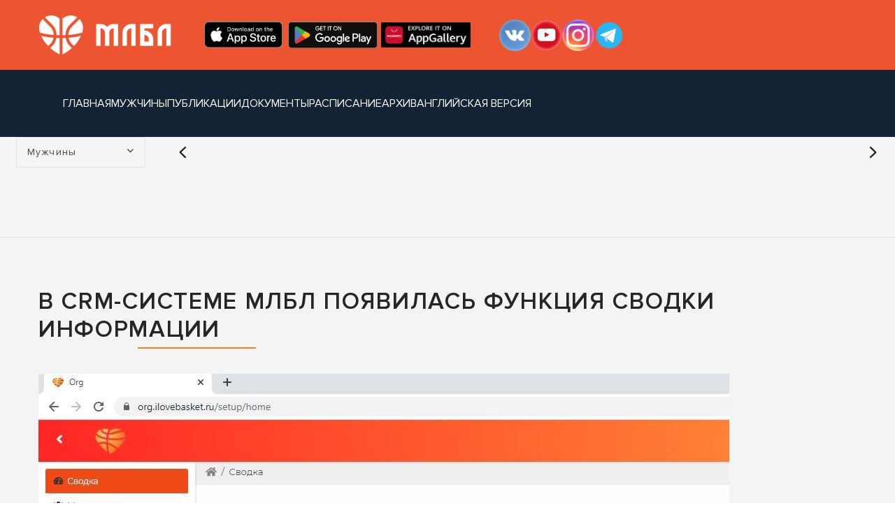

--- FILE ---
content_type: text/html; charset=utf-8
request_url: https://lenobl.ilovebasket.ru/publications/21212/v-crm-sisteme-mlbl-poyavilas-funkciya-svodki-informacii
body_size: 10481
content:



<!DOCTYPE html>
<html lang="ru" ng-app="ILoveBasket">
<head>
    <meta charset="UTF-8">
    <meta name="viewport" content="width=device-width, initial-scale=1.0">
    <title>В CRM-системе МЛБЛ появилась функция сводки информации / МЛБЛ-Ленинградская область</title>
    <meta name="description" content=" - Чемпионат Ленинградской области по баскетболу, проходящий под эгидой Межрегиональной любительской баскетбольной лиги (МЛБЛ)">
    <meta name="keywords" content=", баскетбол ленинградская область, поиграть в баскетбол спб, любительский баскетбол ленинградская область, млбл ленинградская область, млбл">
    <meta name="author" content="Yuri Korshev - http://softgears.ru">
    <meta name="format-detection" content="telephone=no">
    <meta name="SKYPE_TOOLBAR" content="SKYPE_TOOLBAR_PARSER_COMPATIBLE">
    <link rel="icon" href="/Content/html/favicon.ico">
    <link rel="apple-touch-icon" sizes="180x180" href="/Content/html/apple-touch-icon.png">
    <link rel="icon" type="image/png" sizes="32x32" href="/Content/html/favicon-32x32.png">
    <link rel="icon" type="image/png" sizes="16x16" href="/Content/html/favicon-32x32.png">
    <link rel="manifest" href="/Content/html/site.webmanifest">
    <link rel="mask-icon" href="/Content/html/safari-pinned-tab.svg" color="#f18118">
    <meta name="msapplication-TileColor" content="#da532c">
    <meta name="theme-color" content="#ffffff">
    <link href="/Content/html/assets/css/app.css?v=14012020" rel="stylesheet">
    <link rel="stylesheet" href="/Content/html2/app/css/style.min.css">
        <script type="text/javascript">
            window.rootCompId = 37842;
        </script>
<script type="text/javascript">
    window.comps = [{"id":70367,"image":null,"desc":null,"name":"Мужчины","apiUrl":"https://reg.infobasket.su","stages":[]}];
</script>
</head>
<body>
    <header class="header header__second">
        <div class="header__bottom flex">
            <div class="container">
                <div class="header__block flex">
                    <div class="header__block flex" style="width: 100%">
                        <div class="header__logo flex">
                            <a href="http://ilovebasket.ru">
                                <picture>
                                    <img src="/Content/html2/app/img/logo.png" width="190" height="51">
                                </picture>
                            </a>
                        </div>
                        <div class="header__icons flex">
                            <a class="header__icons-item" href="https://apps.apple.com/ru/app/%D0%BC%D0%BB%D0%B1%D0%BB-%D0%BC%D1%8B-%D0%BB%D1%8E%D0%B1%D0%B8%D0%BC-%D0%B1%D0%B0%D1%81%D0%BA%D0%B5%D1%82%D0%B1%D0%BE%D0%BB/id1576151082" target="_blank">
                                <picture><img src="/Content/html2/app/img/app.png" width="128" height="50"></picture>
                            </a><a class="header__icons-item" href="https://play.google.com/store/apps/details?id=ru.softgears.basketmlbl&hl=ru" target="_blank">
                                <picture><img src="/Content/html2/app/img/google-play.png" width="128" height="50"></picture>
                            </a>
                            <a class="header__icons-item" href="https://ilovebasket.ru/hw.apk" target="_blank" style="margin-left: 5px">
                                <picture><img src="/Content/html2/app/img/hw.png" width="128" height="50"></picture>
                            </a>
                        </div>
                        <div class="header__socials flex">
                            <a class="header__socials-item flex" href="https://vk.com/mlblbasket" target="_blank">
                                <picture><img src="/Content/html2/app/img/vk.png" width="45" height="44"></picture>
                            </a><a class="header__socials-item flex" href="https://www.youtube.com/channel/UCps-DGJxHY4OuSP_CtqYkRQ" target="_blank">
                                <picture><img src="/Content/html2/app/img/youtube.png" width="45" height="44"></picture>
                            </a><a class="header__socials-item flex" href="https://www.instagram.com/mlblbasket/" target="_blank">
                                <picture><img src="/Content/html2/app/img/instagram.png" width="45" height="44"></picture>
                            </a><a class="header__socials-item flex" href="https://t.me/mlblbasket" target="_blank">
                                <picture><img src="/Content/html2/src/images/tg.svg" width="45" height="44"></picture>
                            </a>
                        </div>
                        <div class="header__btns flex">
                            
                        </div>
                        <div class="header__menu flex"><span></span><span></span><span></span></div>
                    </div>
                </div>
            </div>
        </div>
    </header>
    <div class="region-top section_blue-black" style="padding: 35px 0px">
        <div class="container flex" style="align-items: center">
            <div class="region-top__imgs flex" style="margin-right: 35px; margin-bottom: 0px">
                            </div>
            <div class="region-top__nav flex" style="flex-shrink: 0">
                <div class="region-top__nav-item"><a href="/">Главная</a></div>
                    <div class="region-top__nav-item"><a href="/competitions/70367?apiUrl=https%3a%2f%2freg.infobasket.su">Мужчины</a></div>
                <div class="region-top__nav-item"><a href="/publications">публикации</a></div>
                <div class="region-top__nav-item"><a href="/documents">документы</a></div>
                
                
                <div class="region-top__nav-item"><a href="/schedule">расписание</a></div>
                <div class="region-top__nav-item"><a href="/archive">архив</a></div>
                                    <div class="region-top__nav-item"><a href="/lang/en">Английская версия</a></div>
                            </div>
        </div>
    </div>
    
    
    <div class="b-header__middle" ng-controller="MatchBar" ng-init="mode = 'project'; loadComp();" ng-cloak ng-hide="mode === 'all' && selection.games.length === 0">
        <div class="container-fluid">
            <div class="b-header-schedule__row">
                <div class="b-header-schedule__col b-header-schedule__col_1">
                    <div class="b-select-schedule" ng-hide="mode === 'all'">
                        <label class="sr-only" for="select_91">Турнир:</label>
                        <ui-select search-enabled="false" ng-model="selection.comp" theme="selectize" title="Выбор турнира" ng-change="loadComp();">
                            <ui-select-match placeholder="Выберите сезон">
                                {{$select.selected.name}}
                            </ui-select-match>
                            <ui-select-choices repeat="comp in comps">
                                <span>{{comp.name}}</span>
                            </ui-select-choices>
                        </ui-select>
                    </div>
                </div>
                <div class="b-header-schedule__col b-header-schedule__col_2">
                    <p class="text-center" ng-if="loading === true">
                        <img style='width: 55px; height: 55px;' class='loading-logo' src='/Content/html/assets/images/ball.svg' alt='Loading...' />
                    </p>
                    <div class="b-slider-schedule">
                        <div class="swiper-container js-slider-schedule" id="top-match-bar" ng-if="selection.games.length > 0">
                            <div class="swiper-wrapper">
                                <div class="swiper-slide" ng-repeat="game in selection.games" id="game-{{$index}}">
                                    <a class="b-slider-schedule__item" style="text-decoration: none" ng-class="{'b-slider-schedule__item_online': game.isOnline()}" ng-href="{{openGameUrl(game)}}">
                                        <div class="b-slider-schedule__header" style="display: block; color: #4c4c4c !important">
                                            <span ng-if="game.isCompleted()">
                                                {{game.date.format('ddd, DD MMM')}} завершен
                                            </span>
                                            <span ng-if="game.isPlanned()">
                                                {{game.DisplayDateTimeLocal}}
                                            </span>
                                            <span ng-if="game.isOnline()">
                                                {{getOnlineDesc(game)}}
                                            </span>
                                        </div>
                                        <div class="b-slider-schedule__body">
                                            <div class="b-slider-schedule__cols" ng-class="{active: game.ScoreA > game.ScoreB}">
                                                <div class="b-slider-schedule__col b-slider-schedule__col_1">
                                                    <div class="b-slider-schedule__img">
                                                        <img ng-src="/team-logo/{{game.TeamAid}}?apiUrl={{game.apiUrl | escape}}" alt="">
                                                    </div>
                                                </div>
                                                <div class="b-slider-schedule__col b-slider-schedule__col_2">
                                                    <div class="b-slider-schedule__name" ng-href="/teams/{{game.TeamAid}}?apiUrl={{game.apiUrl | escape}}">{{game.ShortTeamNameAru}}</div>
                                                </div>
                                                <div class="b-slider-schedule__col b-slider-schedule__col_3">
                                                    <div class="b-slider-schedule__score">{{game.ScoreA}}</div>
                                                </div>
                                            </div>
                                            <div class="b-slider-schedule__cols" ng-class="{active: game.ScoreB > game.ScoreA}">
                                                <div class="b-slider-schedule__col b-slider-schedule__col_1">
                                                    <div class="b-slider-schedule__img">
                                                        <img ng-src="/team-logo/{{game.TeamBid}}?apiUrl={{game.apiUrl | escape}}" alt="">
                                                    </div>
                                                </div>
                                                <div class="b-slider-schedule__col b-slider-schedule__col_2">
                                                    <div class="b-slider-schedule__name" ng-href="/teams/{{game.TeamBid}}?apiUrl={{game.apiUrl | escape}}">{{game.ShortTeamNameBru}}</div>
                                                </div>
                                                <div class="b-slider-schedule__col b-slider-schedule__col_3">
                                                    <div class="b-slider-schedule__score">{{game.ScoreB}}</div>
                                                </div>
                                            </div>
                                        </div>
                                    </a>
                                </div>
                            </div>
                        </div>
                        <div class="b-slider-schedule__prev"><img src="/Content/html/assets/img/svg/arrow-1.svg" alt="prev"></div>
                        <div class="b-slider-schedule__next"><img src="/Content/html/assets/img/svg/arrow-2.svg" alt="next"></div>
                    </div>
                </div>
            </div>
        </div>
    </div>

    

<main class="b-content" style="padding-bottom: 0px">
    <div class="container">
        <article class="b-pub">
            <h1 class="h2 b-title" style="margin-top: 25px"><span>В CRM-системе МЛБЛ появилась функция сводки информации</span>
            </h1>
                <div class="b-pub__image">
                    <img src="/Files/Publications/ttqhjtsy.jpg" class=""/>
                </div>
            

            <div class="" style="margin-left: 0px; margin-right: 0px;">
                <p><span>В данный момент руководителям команд доступна информация о проведенных в системе взносах команды и о технических фолах игроков.</span><br /><br /><span>Для того чтобы увидеть эту информацию, достаточно войти в личный кабинет руководителя/капитана команды на сайте&nbsp;</span><a href="https://vk.com/away.php?to=http%3A%2F%2Forg.ilovebasket.ru&amp;post=-57520441_9618&amp;cc_key=" target="_blank" rel="nofollow noopener">org.ilovebasket.ru</a><span>. По умолчанию откроется вкладка &laquo;Сводка&raquo;, где и будут доступны все данные. В случае если у вас несколько команд, есть возможность выбора. Информация предоставляется за текущий сезон.</span><br /><br /><span>По мере развития системы, в &laquo;Сводке&raquo; будут появляться новые информационные блоки для руководителей команд.</span></p>
            </div>
        </article>
        
        
    </div>
</main>

    
    <link href="/Content/banners/pari_combo/style.css" rel="stylesheet" />
    
    <section class="section herosportmaster" id="herosportmaster">
        <header class="header__new section__container">
            <div class="header__container container" style="display: -webkit-box !important">
                <div class="header__logo">
                    <img src="/Content/html2/app/img/logo.png" width="190" height="50" alt="МЛБЛ">
                </div>
                <div class="header__logo header__logo--2">
                    <img src="/Content/banners/pari_combo/assets/img/logo_sportmaster.webp" width="230" height="30" alt="Спортмастер PRO">
                </div>
            </div>
        </header>
        <div class="section__container container">
            <div class="herosportmaster__content">
                <div class="herosportmaster__title">
                    <h1>Выплаты в&nbsp;бонусах</h1>
                </div>
                <div class="herosportmaster__desc">
                    <p>Получай выплаты в бонусах за&nbsp;участие в&nbsp;турнирах МЛБЛ&nbsp;и&nbsp;победы</p>
                </div>
                <div class="herosportmaster__btn">
                    <a href="https://ilovebasket.ru/sportmaster" class="btn">Принять участие</a>
                </div>
            </div>
        </div>
    </section>

    <script src="https://cdn.jsdelivr.net/npm/@fancyapps/ui@4.0.31/dist/fancybox.umd.min.js"></script>
    <footer class="footer">
        <div class="container">
            <div class="footer__top flex">
                <div class="footer__logo header__logo flex">
                    <picture><img src="/Content/html2/app/img/logo.png" width="190" height="51"></picture>
                </div><a class="footer__email flex" href="mailto:zimin@ilovebasket.ru">
                    <div class="footer__email-svg flex">
                        <svg width="28" height="22" viewBox="0 0 28 22" fill="none" xmlns="http://www.w3.org/2000/svg">
                            <path d="M14 9.15599L28 4.48929V2.25C28 1.28269 27.2164 0.5 26.25 0.5H1.75C0.783562 0.5 0 1.28274 0 2.25V4.48929L14 9.15599Z" fill="white" />
                            <path d="M14.5537 12.6594C14.3734 12.7192 14.1871 12.7499 14 12.7499C13.8129 12.7499 13.6266 12.7192 13.4463 12.6594L0 8.17725V19.7499C0 20.7173 0.783562 21.4999 1.75 21.4999H26.25C27.2164 21.4999 28 20.7172 28 19.7499V8.17725L14.5537 12.6594Z" fill="white" />
                        </svg>
                    </div>
                    <div class="footer__email-title">zimin@ilovebasket.ru</div>
                </a>
                <div class="footer__socials header__socials flex">
                    <a class="header__socials-item flex" href="https://vk.com/mlblbasket" target="_blank">
                        <picture><img src="/Content/html2/app/img/vk.png" width="45" height="44"></picture>
                    </a><a class="header__socials-item flex" href="https://www.youtube.com/channel/UCps-DGJxHY4OuSP_CtqYkRQ" target="_blank">
                        <picture><img src="/Content/html2/app/img/youtube.png" width="45" height="44"></picture>
                    </a><a class="header__socials-item flex" href="https://www.instagram.com/mlblbasket/" target="_blank">
                        <picture><img src="/Content/html2/app/img/instagram.png" width="45" height="44"></picture>
                    </a><a class="header__socials-item flex" href="https://t.me/mlblbasket" target="_blank">
                        <picture><img src="/Content/html2/src/images/tg.svg" width="45" height="44"></picture>
                    </a>
                </div>
                <div class="header__btns flex footer__btns">
                    
                </div>
            </div>
            <div class="footer__bottom">
                <div class="footer__copy">МЛБЛ — организация, занимающаяся проведением на территории России соревнований по любительскому баскетболу</div>
            </div>
        </div>
    </footer>
    <div class="menu relative">
        <div class="menu__close">
            <svg width="46" height="46" viewBox="0 0 46 46" fill="none" xmlns="http://www.w3.org/2000/svg">
                <rect y="42.4258" width="60" height="5" transform="rotate(-45 0 42.4258)" fill="white" />
                <rect x="3.53564" width="60" height="5" transform="rotate(45 3.53564 0)" fill="white" />
            </svg>
        </div>
        <div class="header__top">
            <div class="region-top__imgs flex">
                            </div>
            <div class="region-top__nav flex">
                <div class="region-top__nav-item"><a href="/">Главная</a></div>
                    <div class="region-top__nav-item"><a href="/competitions/70367?apiUrl=https%3a%2f%2freg.infobasket.su">Мужчины</a></div>
                <div class="region-top__nav-item"><a href="/publications">публикации</a></div>
                <div class="region-top__nav-item"><a href="/documents">документы</a></div>
                
                
                <div class="region-top__nav-item"><a href="/schedule">расписание</a></div>
                <div class="region-top__nav-item"><a href="/archive">архив</a></div>
                                    <div class="region-top__nav-item"><a href="/lang/en">Английская версия</a></div>
                            </div>
            <div class="header__btns flex">
                
            </div>
            <div class="header__icons flex">
                <a class="header__icons-item" href="https://apps.apple.com/ru/app/%D0%BC%D0%BB%D0%B1%D0%BB-%D0%BC%D1%8B-%D0%BB%D1%8E%D0%B1%D0%B8%D0%BC-%D0%B1%D0%B0%D1%81%D0%BA%D0%B5%D1%82%D0%B1%D0%BE%D0%BB/id1576151082" target="_blank">
                    <picture><img src="/Content/html2/app/img/app.png" width="128" height="50"></picture>
                </a>
                <a class="header__icons-item" href="https://play.google.com/store/apps/details?id=ru.softgears.basketmlbl&hl=ru" target="_blank">
                    <picture><img src="/Content/html2/app/img/google-play.png" width="128" height="50"></picture>
                </a>
                <a class="header__icons-item" href="https://ilovebasket.ru/hw.apk" target="_blank">
                    <picture><img src="/Content/html2/app/img/hw.png" width="128" height="50"></picture>
                </a>
            </div>
        </div>
    </div>
    <div style="display: none">
        <div class="main-yandex__map"></div>
    </div>
    <div class="menu__regions absolute">
        <div class="header__regions">
            <div class="menu__close">
                <svg width="46" height="46" viewBox="0 0 46 46" fill="none" xmlns="http://www.w3.org/2000/svg">
                    <rect y="42.4258" width="60" height="5" transform="rotate(-45 0 42.4258)" fill="white" />
                    <rect x="3.53564" width="60" height="5" transform="rotate(45 3.53564 0)" fill="white" />
                </svg>
            </div>
            <div class="header__regions-block flex">
                <div class="flex header__regions-col">
    <div class="header__regions-item">
        <div class="header__regions-title">Центр</div>
        <ul class="header__regions-ul flex">
            <li class="header__regions-li">
                <a class="header__regions-link flex" href="https://moscow.ilovebasket.ru">
                    <div class="header__regions-circle"></div>
                    <div class="header__regions-text">Москва</div>
                    <div class="header__regions-num">188</div>
                </a>
            </li>
              <li class="header__regions-li">
                <a class="header__regions-link flex" href="https://goldenring.ilovebasket.ru">
                    <div class="header__regions-circle"></div>
                    <div class="header__regions-text">Золотое кольцо</div>
                    <div class="header__regions-num">56</div>
                </a>
            </li>
             <li class="header__regions-li">
                <a class="header__regions-link flex" href="https://ryazan.ilovebasket.ru">
                    <div class="header__regions-circle"></div>
                    <div class="header__regions-text">Рязань</div>
                    <div class="header__regions-num">19</div>
                </a>
            </li>
             <li class="header__regions-li">
                <a class="header__regions-link flex" href="https://tver.ilovebasket.ru">
                    <div class="header__regions-circle"></div>
                    <div class="header__regions-text">Тверь</div>
                    <div class="header__regions-num">18</div>
                </a>
            </li>
             <li class="header__regions-li">
                <a class="header__regions-link flex" href="https://tbll.ru">
                    <div class="header__regions-circle"></div>
                    <div class="header__regions-text">Тула</div>
                    <div class="header__regions-num">17</div>
                </a>
            </li>
              <li class="header__regions-li">
                <a class="header__regions-link flex" href="https://basket37.ilovebasket.ru">
                    <div class="header__regions-circle"></div>
                    <div class="header__regions-text">Иваново</div>
                    <div class="header__regions-num">12</div>
                </a>
            </li>
              <li class="header__regions-li">
                <a class="header__regions-link flex" href="https://kostroma.ilovebasket.ru">
                    <div class="header__regions-circle"></div>
                    <div class="header__regions-text">Кострома</div>
                    <div class="header__regions-num">12</div>
                </a>
            </li>
            <li class="header__regions-li">
                <a class="header__regions-link flex" href="https://cfo.russiabasket.ru">
                    <div class="header__regions-circle"></div>
                    <div class="header__regions-text">ЦФО</div>
                    <div class="header__regions-num">12</div>
                </a>
            </li>
            <li class="header__regions-li">
                <a class="header__regions-link flex" href="https://odin.ilovebasket.ru">
                    <div class="header__regions-circle"></div>
                    <div class="header__regions-text">Одинцово</div>
                    <div class="header__regions-num">12</div>
                </a>
            </li>
            <li class="header__regions-li">
                <a class="header__regions-link flex" href="https://blb.ilovebasket.ru">
                    <div class="header__regions-circle"></div>
                    <div class="header__regions-text">Белгород</div>
                    <div class="header__regions-num">12</div>
                </a>
            </li>
            <li class="header__regions-li">
                <a class="header__regions-link flex" href="https://tambov.ilovebasket.ru">
                    <div class="header__regions-circle"></div>
                    <div class="header__regions-text">Тамбов</div>
                    <div class="header__regions-num">12</div>
                </a>
            </li>
            <li class="header__regions-li">
                <a class="header__regions-link flex" href="https://mofb.russiabasket.ru">
                    <div class="header__regions-circle"></div>
                    <div class="header__regions-text">Мособласть</div>
                    <div class="header__regions-num">11</div>
                </a>
            </li>
            <li class="header__regions-li">
                <a class="header__regions-link flex" href="https://kaluga.ilovebasket.ru">
                    <div class="header__regions-circle"></div>
                    <div class="header__regions-text">Калуга</div>
                    <div class="header__regions-num">11</div>
                </a>
            </li>
            <li class="header__regions-li">
                <a class="header__regions-link flex" href="https://lyubertsy.ilovebasket.ru">
                    <div class="header__regions-circle"></div>
                    <div class="header__regions-text">Люберцы</div>
                    <div class="header__regions-num">11</div>
                </a>
            </li>
            <li class="header__regions-li">
                <a class="header__regions-link flex" href="https://wam.ilovebasket.ru">
                    <div class="header__regions-circle"></div>
                    <div class="header__regions-text">Wamsport</div>
                    <div class="header__regions-num">10</div>
                </a>
            </li>
             <li class="header__regions-li">
                <a class="header__regions-link flex" href="https://voronezh.ilovebasket.ru">
                    <div class="header__regions-circle"></div>
                    <div class="header__regions-text">Воронеж</div>
                    <div class="header__regions-num">9</div>
                </a>
            </li>
            <li class="header__regions-li">
                <a class="header__regions-link flex" href="https://vladimir.ilovebasket.ru">
                    <div class="header__regions-circle"></div>
                    <div class="header__regions-text">Владимир</div>
                    <div class="header__regions-num">8</div>
                </a>
            </li>
             <li class="header__regions-li">
                <a class="header__regions-link flex" href="https://kursk.ilovebasket.ru">
                    <div class="header__regions-circle"></div>
                    <div class="header__regions-text">Курск</div>
                    <div class="header__regions-num">8</div>
                </a>
            </li>
            <li class="header__regions-li">
                <a class="header__regions-link flex" href="https://bryansk.ilovebasket.ru">
                    <div class="header__regions-circle"></div>
                    <div class="header__regions-text">Брянск</div>
                    <div class="header__regions-num">6</div>
                </a>
            </li>
            <li class="header__regions-li">
                <a class="header__regions-link flex" href="https://belgorod.ilovebasket.ru">
                    <div class="header__regions-circle"></div>
                    <div class="header__regions-text">Белгород</div>
                    <div class="header__regions-num">6</div>
                </a>
            </li>
        </ul>
    </div>
    <div class="header__regions-item">
        <div class="header__regions-title">Северо-Запад</div>
        <ul class="header__regions-ul flex">
            <li class="header__regions-li">
                <a class="header__regions-link flex" href="https://www.neva-basket.ru">
                    <div class="header__regions-circle"></div>
                    <div class="header__regions-text">Санкт-Петербург</div>
                    <div class="header__regions-num">75</div>
                </a>
            </li>
            <li class="header__regions-li">
                <a class="header__regions-link flex" href="https://karelia.ilovebasket.ru">
                    <div class="header__regions-circle"></div>
                    <div class="header__regions-text">Карелия</div>
                    <div class="header__regions-num">32</div>
                </a>
            </li>
            <li class="header__regions-li">
                <a class="header__regions-link flex" href="https://vologda.ilovebasket.ru">
                    <div class="header__regions-circle"></div>
                    <div class="header__regions-text">Вологда</div>
                    <div class="header__regions-num">14</div>
                </a>
            </li>
            <li class="header__regions-li">
                <a class="header__regions-link flex" href="https://murmansk.ilovebasket.ru">
                    <div class="header__regions-circle"></div>
                    <div class="header__regions-text">Мурманск</div>
                    <div class="header__regions-num">14</div>
                </a>
            </li>
            <li class="header__regions-li">
                <a class="header__regions-link flex" href="https://kdbasket.ilovebasket.ru">
                    <div class="header__regions-circle"></div>
                    <div class="header__regions-text">Калининград</div>
                    <div class="header__regions-num">14</div>
                </a>
            </li>
            <li class="header__regions-li">
                <a class="header__regions-link flex" href="https://szfo.russiabasket.ru">
                    <div class="header__regions-circle"></div>
                    <div class="header__regions-text">Первая лига</div>
                    <div class="header__regions-num">13</div>
                </a>
            </li>
            <li class="header__regions-li">
                <a class="header__regions-link flex" href="https://lenobl.ilovebasket.ru">
                    <div class="header__regions-circle"></div>
                    <div class="header__regions-text">Ленобласть</div>
                    <div class="header__regions-num">10</div>
                </a>
            </li>
            <li class="header__regions-li">
                <a class="header__regions-link flex" href="https://nov.ilovebasket.ru">
                    <div class="header__regions-circle"></div>
                    <div class="header__regions-text">Великий Новгород</div>
                    <div class="header__regions-num">8</div>
                </a>
            </li>
        </ul>
    </div>
</div>
<div class="flex header__regions-col">
    <div class="header__regions-item">
        <div class="header__regions-title">Юг</div>
        <ul class="header__regions-ul flex">
            <li class="header__regions-li">
                <a class="header__regions-link flex" href="https://kaub.ilovebasket.ru">
                    <div class="header__regions-circle"></div>
                    <div class="header__regions-text">Краснодар</div>
                    <div class="header__regions-num">37</div>
                </a>
            </li>
            <li class="header__regions-li">
                <a class="header__regions-link flex" href="https://volgograd.ilovebasket.ru">
                    <div class="header__regions-circle"></div>
                    <div class="header__regions-text">Волгоград</div>
                    <div class="header__regions-num">27</div>
                </a>
            </li>
            <li class="header__regions-li">
                <a class="header__regions-link flex" href="https://rostov.ilovebasket.ru">
                    <div class="header__regions-circle"></div>
                    <div class="header__regions-text">Ростов-на-Дону</div>
                    <div class="header__regions-num">23</div>
                </a>
            </li>
            <li class="header__regions-li">
                <a class="header__regions-link flex" href="https://krim.ilovebasket.ru">
                    <div class="header__regions-circle"></div>
                    <div class="header__regions-text">Крым</div>
                    <div class="header__regions-num">20</div>
                </a>
            </li>
            <li class="header__regions-li">
                <a class="header__regions-link flex" href="https://musson.ilovebasket.ru">
                    <div class="header__regions-circle"></div>
                    <div class="header__regions-text">Севастополь</div>
                    <div class="header__regions-num">15</div>
                </a>
            </li>
            <li class="header__regions-li">
                <a class="header__regions-link flex" href="https://astobl.ilovebasket.ru">
                    <div class="header__regions-circle"></div>
                    <div class="header__regions-text">Астрахань</div>
                    <div class="header__regions-num">14</div>
                </a>
            </li>
            <li class="header__regions-li">
                <a class="header__regions-link flex" href="https://bk_dvizheniye_vverkh.ilovebasket.ru">
                    <div class="header__regions-circle"></div>
                    <div class="header__regions-text">Новороссийск</div>
                    <div class="header__regions-num">7</div>
                </a>
            </li>
        </ul>
    </div>
    <div class="header__regions-item">
        <div class="header__regions-title">Урал</div>
        <ul class="header__regions-ul flex">
            <li class="header__regions-li">
                <a class="header__regions-link flex" href="https://ekb.ilovebasket.ru">
                    <div class="header__regions-circle"></div>
                    <div class="header__regions-text">Екатеринбург</div>
                    <div class="header__regions-num">47</div>
                </a>
            </li>
            <li class="header__regions-li">
                <a class="header__regions-link flex" href="https://tmn.ilovebasket.ru">
                    <div class="header__regions-circle"></div>
                    <div class="header__regions-text">Тюмень</div>
                    <div class="header__regions-num">32</div>
                </a>
            </li>
            <li class="header__regions-li">
                <a class="header__regions-link flex" href="https://chel.ilovebasket.ru">
                    <div class="header__regions-circle"></div>
                    <div class="header__regions-text">Челябинск</div>
                    <div class="header__regions-num">20</div>
                </a>
            </li>
            <li class="header__regions-li">
                <a class="header__regions-link flex" href="https://hmlbl.ilovebasket.ru">
                    <div class="header__regions-circle"></div>
                    <div class="header__regions-text">Ханты-Мансийск</div>
                    <div class="header__regions-num">19</div>
                </a>
            </li>
            <li class="header__regions-li">
                <a class="header__regions-link flex" href="https://firstleague.ilovebasket.ru">
                    <div class="header__regions-circle"></div>
                    <div class="header__regions-text">Первая лига</div>
                    <div class="header__regions-num">8</div>
                </a>
            </li>
        </ul>
    </div>
    <div class="header__regions-item">
        <div class="header__regions-title">Поволжье</div>
        <ul class="header__regions-ul flex">
            <li class="header__regions-li">
                <a class="header__regions-link flex" href="https://52.basketball">
                    <div class="header__regions-circle"></div>
                    <div class="header__regions-text">Нижний Новгород</div>
                    <div class="header__regions-num">113</div>
                </a>
            </li>
            <li class="header__regions-li">
                <a class="header__regions-link flex" href="https://samara.ilovebasket.ru">
                    <div class="header__regions-circle"></div>
                    <div class="header__regions-text">Самара</div>
                    <div class="header__regions-num">68</div>
                </a>
            </li>
            <li class="header__regions-li">
                <a class="header__regions-link flex" href="https://basket59.ilovebasket.ru">
                    <div class="header__regions-circle"></div>
                    <div class="header__regions-text">Пермь</div>
                    <div class="header__regions-num">63</div>
                </a>
            </li>
            <li class="header__regions-li">
                <a class="header__regions-link flex" href="https://kazbas.ilovebasket.ru">
                    <div class="header__regions-circle"></div>
                    <div class="header__regions-text">Казань</div>
                    <div class="header__regions-num">49</div>
                </a>
            </li>
            <li class="header__regions-li">
                <a class="header__regions-link flex" href="https://orenburg.ilovebasket.ru">
                    <div class="header__regions-circle"></div>
                    <div class="header__regions-text">Оренбург</div>
                    <div class="header__regions-num">22</div>
                </a>
            </li>
            <li class="header__regions-li">
                <a class="header__regions-link flex" href="https://ufa.ilovebasket.ru">
                    <div class="header__regions-circle"></div>
                    <div class="header__regions-text">Уфа</div>
                    <div class="header__regions-num">22</div>
                </a>
            </li>
            <li class="header__regions-li">
                <a class="header__regions-link flex" href="https://abl.ilovebasket.ru">
                    <div class="header__regions-circle"></div>
                    <div class="header__regions-text">Альметьевск</div>
                    <div class="header__regions-num">17</div>
                </a>
            </li>
            <li class="header__regions-li">
                <a class="header__regions-link flex" href="https://kirov.ilovebasket.ru">
                    <div class="header__regions-circle"></div>
                    <div class="header__regions-text">Киров</div>
                    <div class="header__regions-num">17</div>
                </a>
            </li>
            <li class="header__regions-li">
                <a class="header__regions-link flex" href="https://penza.ilovebasket.ru">
                    <div class="header__regions-circle"></div>
                    <div class="header__regions-text">Пенза</div>
                    <div class="header__regions-num">10</div>
                </a>
            </li>
            <li class="header__regions-li">
                <a class="header__regions-link flex" href="https://saratov.ilovebasket.ru">
                    <div class="header__regions-circle"></div>
                    <div class="header__regions-text">Саратов</div>
                    <div class="header__regions-num">8</div>
                </a>
            </li>
            <li class="header__regions-li">
                <a class="header__regions-link flex" href="https://rbl.ilovebasket.ru">
                    <div class="header__regions-circle"></div>
                    <div class="header__regions-text">Ижевск</div>
                    <div class="header__regions-num">6</div>
                </a>
            </li>
        </ul>
    </div>
</div>
<div class="flex header__regions-col">
    <div class="header__regions-item">
        <div class="header__regions-title">Сибирь</div>
        <ul class="header__regions-ul flex">
             <li class="header__regions-li">
                <a class="header__regions-link flex" href="https://krsk.ilovebasket.ru">
                    <div class="header__regions-circle"></div>
                    <div class="header__regions-text">Красноярск</div>
                    <div class="header__regions-num">36</div>
                </a>
            </li>
             <li class="header__regions-li">
                <a class="header__regions-link flex" href="https://kuzbass.ilovebasket.ru">
                    <div class="header__regions-circle"></div>
                    <div class="header__regions-text">Кузбасс</div>
                    <div class="header__regions-num">29</div>
                </a>
            </li>
            <li class="header__regions-li">
                <a class="header__regions-link flex" href="https://irkutsk.ilovebasket.ru">
                    <div class="header__regions-circle"></div>
                    <div class="header__regions-text">Иркутск</div>
                    <div class="header__regions-num">25</div>
                </a>
            </li>
                 <li class="header__regions-li">
                <a class="header__regions-link flex" href="https://nsk.ilovebasket.ru">
                    <div class="header__regions-circle"></div>
                    <div class="header__regions-text">Новосибирск</div>
                    <div class="header__regions-num">24</div>
                </a>
            </li>
            <li class="header__regions-li">
                <a class="header__regions-link flex" href="https://irkbasket.ilovebasket.ru">
                    <div class="header__regions-circle"></div>
                    <div class="header__regions-text">Иркбаскет</div>
                    <div class="header__regions-num">18</div>
                </a>
            </li>
            <li class="header__regions-li">
                <a class="header__regions-link flex" href="https://bur.ilovebasket.ru">
                    <div class="header__regions-circle"></div>
                    <div class="header__regions-text">Бурятия</div>
                    <div class="header__regions-num">19</div>
                </a>
            </li>
            <li class="header__regions-li">
                <a class="header__regions-link flex" href="https://omsk.ilovebasket.ru">
                    <div class="header__regions-circle"></div>
                    <div class="header__regions-text">Омск</div>
                    <div class="header__regions-num">13</div>
                </a>
            </li>
            <li class="header__regions-li">
                <a class="header__regions-link flex" href="https://22.ilovebasket.ru">
                    <div class="header__regions-circle"></div>
                    <div class="header__regions-text">Барнаул</div>
                    <div class="header__regions-num">8</div>
                </a>
            </li>
            <li class="header__regions-li">
                <a class="header__regions-link flex" href="https://forvard.ilovebasket.ru">
                    <div class="header__regions-circle"></div>
                    <div class="header__regions-text">Сибирская лига</div>
                    <div class="header__regions-num">8</div>
                </a>
            </li>
        </ul>
    </div>
    <div class="header__regions-item">
        <div class="header__regions-title">Дальний Восток</div>
        <ul class="header__regions-ul flex">
             <li class="header__regions-li">
                <a class="header__regions-link flex" href="https://yakutsk.ilovebasket.ru">
                    <div class="header__regions-circle"></div>
                    <div class="header__regions-text">Якутск</div>
                    <div class="header__regions-num">35</div>
                </a>
            </li>
             <li class="header__regions-li">
                <a class="header__regions-link flex" href="https://habarovsk.ilovebasket.ru">
                    <div class="header__regions-circle"></div>
                    <div class="header__regions-text">Хабаровск</div>
                    <div class="header__regions-num">22</div>
                </a>
            </li>
             <li class="header__regions-li">
                <a class="header__regions-link flex" href="https://sakhalin.ilovebasket.ru">
                    <div class="header__regions-circle"></div>
                    <div class="header__regions-text">Сахалин</div>
                    <div class="header__regions-num">14</div>
                </a>
            </li>
            <li class="header__regions-li">
                <a class="header__regions-link flex" href="https://vlad.ilovebasket.ru">
                    <div class="header__regions-circle"></div>
                    <div class="header__regions-text">Владивосток</div>
                    <div class="header__regions-num">11</div>
                </a>
            </li>
            <li class="header__regions-li">
                <a class="header__regions-link flex" href="https://kamchatka.ilovebasket.ru">
                    <div class="header__regions-circle"></div>
                    <div class="header__regions-text">Камчатка</div>
                    <div class="header__regions-num">7</div>
                </a>
            </li>
        </ul>
    </div>
    <div class="header__regions-item">
        <div class="header__regions-title">Финалы округов</div>
        <ul class="header__regions-ul flex">
             <li class="header__regions-li">
                <a class="header__regions-link flex" href="https://center.ilovebasket.ru">
                    <div class="header__regions-circle"></div>
                    <div class="header__regions-text">Центр</div>
                    <div class="header__regions-num">9</div>
                </a>
            </li>
             <li class="header__regions-li">
                <a class="header__regions-link flex" href="https://volga.ilovebasket.ru">
                    <div class="header__regions-circle"></div>
                    <div class="header__regions-text">Поволжье</div>
                    <div class="header__regions-num">14</div>
                </a>
            </li>
             <li class="header__regions-li">
                <a class="header__regions-link flex" href="https://south.ilovebasket.ru">
                    <div class="header__regions-circle"></div>
                    <div class="header__regions-text">Юг</div>
                    <div class="header__regions-num">8</div>
                </a>
            </li>
            <li class="header__regions-li">
                <a class="header__regions-link flex" href="https://north.ilovebasket.ru">
                    <div class="header__regions-circle"></div>
                    <div class="header__regions-text">Северо-Запад</div>
                    <div class="header__regions-num">5</div>
                </a>
            </li>
            <li class="header__regions-li">
                <a class="header__regions-link flex" href="https://ural.ilovebasket.ru">
                    <div class="header__regions-circle"></div>
                    <div class="header__regions-text">Урал</div>
                    <div class="header__regions-num">12</div>
                </a>
            </li>
            <li class="header__regions-li">
                <a class="header__regions-link flex" href="https://siberia.ilovebasket.ru">
                    <div class="header__regions-circle"></div>
                    <div class="header__regions-text">Сибирь</div>
                    <div class="header__regions-num">16</div>
                </a>
            </li>
            <li class="header__regions-li">
                <a class="header__regions-link flex" href="https://east.ilovebasket.ru">
                    <div class="header__regions-circle"></div>
                    <div class="header__regions-text">Дальний Восток</div>
                    <div class="header__regions-num">8</div>
                </a>
            </li>
            <li class="header__regions-li">
                <a class="header__regions-link flex" href="https://superfinal.ilovebasket.ru">
                    <div class="header__regions-circle"></div>
                    <div class="header__regions-text">Суперфинал</div>
                    <div class="header__regions-num">32</div>
                </a>
            </li>
        </ul>
    </div>
            </div>
        </div>
    </div>

    <script src="/Content/html2/app/js/libs/lazyload.js"></script>
    <script src="/Content/html2/app/js/libs/swiper-bundle.js"></script>
    <script>
        // Instance using native lazy loading
        const lazyContent = new LazyLoad({
            use_native: true // <-- there you go
        });

        // Instance without native lazy loading
        const lazyBackground = new LazyLoad({
            // DON'T PASS use_native: true HERE
        });

        const mainNews = document.querySelectorAll('.main-news');
        if (mainNews[0]) {
            mainNews.forEach((mainNew) => {
                const swiper = new Swiper(mainNew.querySelector('.swiper'), {
                    // Navigation arrows
                    navigation: {
                        nextEl: mainNew.querySelector('.main-news__pagination-right'),
                        prevEl: mainNew.querySelector('.main-news__pagination-left'),
                    },
                    pagination: {
                        el: mainNew.querySelector('.main-news__pagination-num'),
                        clickable: true,
                        type: 'custom',
                        renderCustom: function (swiper, current, total) {
                            let prefiixCurrent = current < 10 ? '0' : '';
                            let prefiixTotal = total < 10 ? '0' : '';
                            let html = `
                                                                    <span>${prefiixCurrent + current}</span>
                                                                    <span>/</span>
                                                                    <span>${prefiixTotal + total}</span>
                                                                `;
                            const line = mainNew.querySelector('.main-news__pagination-line span');
                            let width = 100 / total;
                            line.style.width = `${width * current}%`;
                            return html;
                        }
                    },
                    breakpoints: {
                        0: {
                            slidesPerView: 'auto',
                            spaceBetween: 8,
                        },
                        1200: {
                            slidesPerView: 3,
                            spaceBetween: 24,
                        }
                    }
                });
            })
        }

        function hiddenBodyOverflow() {
            document.body.style.overflow = 'hidden';
        }
        function resetBodyOverflow() {
            document.body.style.overflow = '';
        }
        function changeClass(element, action, classes) {
            if (action === 'add') {
                element.classList.add(classes);
            } else {
                element.classList.remove(classes);
            }
        }

        function clickModal(clickSelector, modalSelector) {
            const click = document.querySelector(clickSelector);
            const modal = document.querySelector(modalSelector);
            const close = modal.querySelector('.menu__close');
            if (click == null) {
                return;
            }
            click.addEventListener('click', () => {
                changeClass(modal, 'add', 'active');
                hiddenBodyOverflow();
            })
            close.addEventListener('click', () => {
                changeClass(modal, 'remove', 'active');
                resetBodyOverflow();
            })
        }
        clickModal('.header__menu', '.menu');
        clickModal('.menu__regions-click', '.menu__regions');
    </script>
    <script src="https://old.russiabasket.ru/Content/html/assets/production/js/widgets.js"></script>
    
    <script src="/Content/html/assets/js/ILoveBasket.app.js?v04092023"></script>
        <script src="/Content/html/assets/js/app.js?v=140102020"></script>

    

    
    

    <!-- Yandex.Metrika counter -->
    <script type="text/javascript">
        (function (m, e, t, r, i, k, a) {
            m[i] = m[i] || function () { (m[i].a = m[i].a || []).push(arguments) };
            m[i].l = 1 * new Date();
            for (var j = 0; j < document.scripts.length; j++) { if (document.scripts[j].src === r) { return; } }
            k = e.createElement(t), a = e.getElementsByTagName(t)[0], k.async = 1, k.src = r, a.parentNode.insertBefore(k, a)
        })
            (window, document, "script", "https://mc.yandex.ru/metrika/tag.js", "ym");

        ym(51799022, "init", {
            clickmap: true,
            trackLinks: true,
            accurateTrackBounce: true
        });
    </script>
    <noscript><div><img src="https://mc.yandex.ru/watch/51799022" style="position:absolute; left:-9999px;" alt="" /></div></noscript>
    <!-- /Yandex.Metrika counter -->
    <!-- Global site tag (gtag.js) - Google Analytics -->
    <script async src="https://www.googletagmanager.com/gtag/js?id=UA-34024568-9"></script>
    <script>
        window.dataLayer = window.dataLayer || [];
        function gtag() { dataLayer.push(arguments); }
        gtag('js', new Date());

        gtag('config', 'UA-34024568-9');
    </script>
</body>
</html>

--- FILE ---
content_type: text/css
request_url: https://lenobl.ilovebasket.ru/Content/html2/app/css/style.min.css
body_size: 13640
content:
@font-face{font-family:Montserrat;src:url(../fonts/Montserrat-Regular.woff2) format("woff2"),url(../fonts/Montserrat-Regular.woff) format("woff");font-weight:400;font-display:swap}@font-face{font-family:Montserrat;src:url(../fonts/Montserrat-Medium.woff2) format("woff2"),url(../fonts/Montserrat-Medium.woff) format("woff");font-weight:500;font-display:swap}@font-face{font-family:Montserrat;src:url(../fonts/Montserrat-SemiBold.woff2) format("woff2"),url(../fonts/Montserrat-SemiBold.woff) format("woff");font-weight:600;font-display:swap}@font-face{font-family:"Druk Text Cyr";src:url(../fonts/Druk-Text-Cyr-Medium.woff2) format("woff2"),url(../fonts/Druk-Text-Cyr-Medium.woff) format("woff");font-weight:500;font-display:swap}html{line-height:1.15;-webkit-text-size-adjust:100%}body{margin:0}main{display:block}h1{font-size:2em;margin:.67em 0}hr{box-sizing:content-box;height:0;overflow:visible}pre{font-family:monospace,monospace;font-size:1em}a{background-color:transparent}abbr[title]{border-bottom:none;text-decoration:underline;-webkit-text-decoration:underline dotted;text-decoration:underline dotted}b,strong{font-weight:bolder}code,kbd,samp{font-family:monospace,monospace;font-size:1em}small{font-size:80%}sub,sup{font-size:75%;line-height:0;position:relative;vertical-align:baseline}sub{bottom:-.25em}sup{top:-.5em}img{border-style:none}button,input,optgroup,select,textarea{font-family:inherit;font-size:100%;line-height:1.15;margin:0}button,input{overflow:visible}button,select{text-transform:none}[type=button],[type=reset],[type=submit],button{-webkit-appearance:button}[type=button]::-moz-focus-inner,[type=reset]::-moz-focus-inner,[type=submit]::-moz-focus-inner,button::-moz-focus-inner{border-style:none;padding:0}[type=button]:-moz-focusring,[type=reset]:-moz-focusring,[type=submit]:-moz-focusring,button:-moz-focusring{outline:1px dotted ButtonText}fieldset{padding:.35em .75em .625em}legend{box-sizing:border-box;color:inherit;display:table;max-width:100%;padding:0;white-space:normal}progress{vertical-align:baseline}textarea{overflow:auto}[type=checkbox],[type=radio]{box-sizing:border-box;padding:0}[type=number]::-webkit-inner-spin-button,[type=number]::-webkit-outer-spin-button{height:auto}[type=search]{-webkit-appearance:textfield;outline-offset:-2px}[type=search]::-webkit-search-decoration{-webkit-appearance:none}::-webkit-file-upload-button{-webkit-appearance:button;font:inherit}details{display:block}summary{display:list-item}template{display:none}[hidden]{display:none}*,::after,::before{box-sizing:border-box}a{text-decoration:none;color:inherit}button{background-color:transparent;color:inherit;border-width:0;padding:0;cursor:pointer}figure{margin:0}dd,ol,ul{margin:0;padding:0;list-style:none}h1,h2,h3,h4,h5,h6{margin:0;font-size:inherit;font-weight:inherit}p{margin:0}cite{font-style:normal}fieldset{border-width:0;padding:0;margin:0}:root{--color-black:#191919;--color-white:#ffffff;--color-blue:#148DD3;--color-blue-black:#142333;--color-orange:#ED5431}html{font-family:Montserrat;font-size:18px;line-height:30px;color:var(--color-black);background-color:var(--color-white)}h1,h2,h3,h4,h5,h6{font-family:"Druk Text Cyr";font-weight:500;letter-spacing:.05em;text-transform:uppercase}main{overflow:hidden}picture{display:flex}img{max-width:100%;height:auto}.lazy{opacity:0;transition:.3s}.lazy.loaded{opacity:1}.container{padding-left:15px;padding-right:15px;width:100%;max-width:1200px;margin-left:auto;margin-right:auto}.flex{display:flex;align-items:flex-start}.bg{background-size:cover;background-repeat:no-repeat;background-position:center center}.relative{position:relative}.absolute{position:absolute}.section{padding:80px 0}.section_blue-black{background-color:var(--color-blue-black);color:var(--color-white)}.section_orange{background-color:var(--color-orange);color:var(--color-white)}.section__title{font-size:3.7777777778rem;line-height:5.1111111111rem;letter-spacing:.05em;text-transform:uppercase}.section__title_center{text-align:center}.section__subtitle{opacity:.55}.section__icon-left{left:0}.section__icon-right{right:0}.btn{font-size:.8888888889rem;line-height:1.4444444444rem;text-transform:uppercase;padding:19px 0;border-radius:5px;background-color:var(--color-blue);text-align:center;display:inline-block;cursor:pointer;color:var(--color-white)}.btn__filter{filter:blur(15px);background-color:var(--color-blue);width:100%;height:100%;top:0;left:0}.btn_center{margin-left:auto;margin-right:auto;display:block}.header__block{align-items:center}.header__list>ul{display:flex;align-items:center;gap:65px}.header__list>ul>li{position:relative}.header__list>ul>li:hover .header__regions{display:block}.header__list>ul>li>a{font-size:.8888888889rem;line-height:1.6666666667rem;text-transform:uppercase}.header__list>ul>li>a:hover{color:var(--color-orange)}.header__top{background-color:var(--color-white);padding:21px 0}.header__bottom{background-color:var(--color-blue-black);padding:22px 0;color:var(--color-white)}.header__logo{margin-right:39px}.header__icons{margin-right:41px;align-items:center}.header__socials{gap:17px}.header__btns{margin-left:54px;gap:33px}.header__btn:nth-child(1){width:119px}.header__btn:nth-child(2){width:268px}.header__regions{padding-top:21px;top:100%;left:-30px;color:var(--color-white);z-index:2;display:none}.header__regions-block{background-color:var(--color-orange);padding:30px;gap:69px}.header__regions-title{font-weight:600;margin-bottom:10px}.header__regions-col{flex-direction:column;gap:30px}.header__regions-ul{flex-direction:column;gap:9px;white-space:nowrap;width:226px;font-size:.8888888889rem}.header__regions-ul:last-child li:last-child .header__regions-link{padding-bottom:0;border-bottom:none}.header__regions-link{align-items:center;padding-bottom:9px;border-bottom:1px solid rgba(255,255,255,.1)}.header__regions-circle{width:7px;height:7px;background-color:var(--color-white);border-radius:100%;margin-right:14px}.header__regions-num,.header__regions-text{opacity:.65}.header__regions-num{text-align:right;width:36px;margin-left:8px}.header__regions-li{width:100%}.header__regions-text{width:calc(100% - 36px - 8px - 7px - 14px)}.header__menu{display:none}.header__second .header__bottom{background-color:var(--color-orange);color:var(--color-white)}.main{background-color:#000;padding-top:87px;padding-bottom:113px;color:var(--color-white);text-align:center}.main__title{font-size:80px;line-height:108px;margin-bottom:34px}.main__subtitle{margin-bottom:68px;opacity:1}.main__btn{padding-top:40px;padding-bottom:40px;width:427px;font-weight:500;font-size:1.1111111111rem;line-height:1.6666666667rem}@font-face{font-family:swiper-icons;src:url("data:application/font-woff;charset=utf-8;base64, [base64]//wADZ2x5ZgAAAywAAADMAAAD2MHtryVoZWFkAAABbAAAADAAAAA2E2+eoWhoZWEAAAGcAAAAHwAAACQC9gDzaG10eAAAAigAAAAZAAAArgJkABFsb2NhAAAC0AAAAFoAAABaFQAUGG1heHAAAAG8AAAAHwAAACAAcABAbmFtZQAAA/gAAAE5AAACXvFdBwlwb3N0AAAFNAAAAGIAAACE5s74hXjaY2BkYGAAYpf5Hu/j+W2+MnAzMYDAzaX6QjD6/4//Bxj5GA8AuRwMYGkAPywL13jaY2BkYGA88P8Agx4j+/8fQDYfA1AEBWgDAIB2BOoAeNpjYGRgYNBh4GdgYgABEMnIABJzYNADCQAACWgAsQB42mNgYfzCOIGBlYGB0YcxjYGBwR1Kf2WQZGhhYGBiYGVmgAFGBiQQkOaawtDAoMBQxXjg/wEGPcYDDA4wNUA2CCgwsAAAO4EL6gAAeNpj2M0gyAACqxgGNWBkZ2D4/wMA+xkDdgAAAHjaY2BgYGaAYBkGRgYQiAHyGMF8FgYHIM3DwMHABGQrMOgyWDLEM1T9/w8UBfEMgLzE////P/5//f/V/xv+r4eaAAeMbAxwIUYmIMHEgKYAYjUcsDAwsLKxc3BycfPw8jEQA/[base64]/uznmfPFBNODM2K7MTQ45YEAZqGP81AmGGcF3iPqOop0r1SPTaTbVkfUe4HXj97wYE+yNwWYxwWu4v1ugWHgo3S1XdZEVqWM7ET0cfnLGxWfkgR42o2PvWrDMBSFj/IHLaF0zKjRgdiVMwScNRAoWUoH78Y2icB/yIY09An6AH2Bdu/UB+yxopYshQiEvnvu0dURgDt8QeC8PDw7Fpji3fEA4z/PEJ6YOB5hKh4dj3EvXhxPqH/SKUY3rJ7srZ4FZnh1PMAtPhwP6fl2PMJMPDgeQ4rY8YT6Gzao0eAEA409DuggmTnFnOcSCiEiLMgxCiTI6Cq5DZUd3Qmp10vO0LaLTd2cjN4fOumlc7lUYbSQcZFkutRG7g6JKZKy0RmdLY680CDnEJ+UMkpFFe1RN7nxdVpXrC4aTtnaurOnYercZg2YVmLN/d/gczfEimrE/fs/bOuq29Zmn8tloORaXgZgGa78yO9/cnXm2BpaGvq25Dv9S4E9+5SIc9PqupJKhYFSSl47+Qcr1mYNAAAAeNptw0cKwkAAAMDZJA8Q7OUJvkLsPfZ6zFVERPy8qHh2YER+3i/BP83vIBLLySsoKimrqKqpa2hp6+jq6RsYGhmbmJqZSy0sraxtbO3sHRydnEMU4uR6yx7JJXveP7WrDycAAAAAAAH//wACeNpjYGRgYOABYhkgZgJCZgZNBkYGLQZtIJsFLMYAAAw3ALgAeNolizEKgDAQBCchRbC2sFER0YD6qVQiBCv/H9ezGI6Z5XBAw8CBK/m5iQQVauVbXLnOrMZv2oLdKFa8Pjuru2hJzGabmOSLzNMzvutpB3N42mNgZGBg4GKQYzBhYMxJLMlj4GBgAYow/P/PAJJhLM6sSoWKfWCAAwDAjgbRAAB42mNgYGBkAIIbCZo5IPrmUn0hGA0AO8EFTQAA");font-weight:400;font-style:normal}:root{--swiper-theme-color:#007aff}.swiper{margin-left:auto;margin-right:auto;position:relative;overflow:hidden;list-style:none;padding:0;z-index:1}.swiper-vertical>.swiper-wrapper{flex-direction:column}.swiper-wrapper{position:relative;width:100%;height:100%;z-index:1;display:flex;transition-property:transform;box-sizing:content-box}.swiper-android .swiper-slide,.swiper-wrapper{transform:translate3d(0,0,0)}.swiper-pointer-events{touch-action:pan-y}.swiper-pointer-events.swiper-vertical{touch-action:pan-x}.swiper-slide{flex-shrink:0;width:100%;height:100%;position:relative;transition-property:transform}.swiper-slide-invisible-blank{visibility:hidden}.swiper-autoheight,.swiper-autoheight .swiper-slide{height:auto}.swiper-autoheight .swiper-wrapper{align-items:flex-start;transition-property:transform,height}.swiper-backface-hidden .swiper-slide{transform:translateZ(0);backface-visibility:hidden}.swiper-3d,.swiper-3d.swiper-css-mode .swiper-wrapper{perspective:1200px}.swiper-3d .swiper-cube-shadow,.swiper-3d .swiper-slide,.swiper-3d .swiper-slide-shadow,.swiper-3d .swiper-slide-shadow-bottom,.swiper-3d .swiper-slide-shadow-left,.swiper-3d .swiper-slide-shadow-right,.swiper-3d .swiper-slide-shadow-top,.swiper-3d .swiper-wrapper{transform-style:preserve-3d}.swiper-3d .swiper-slide-shadow,.swiper-3d .swiper-slide-shadow-bottom,.swiper-3d .swiper-slide-shadow-left,.swiper-3d .swiper-slide-shadow-right,.swiper-3d .swiper-slide-shadow-top{position:absolute;left:0;top:0;width:100%;height:100%;pointer-events:none;z-index:10}.swiper-3d .swiper-slide-shadow{background:rgba(0,0,0,.15)}.swiper-3d .swiper-slide-shadow-left{background-image:linear-gradient(to left,rgba(0,0,0,.5),rgba(0,0,0,0))}.swiper-3d .swiper-slide-shadow-right{background-image:linear-gradient(to right,rgba(0,0,0,.5),rgba(0,0,0,0))}.swiper-3d .swiper-slide-shadow-top{background-image:linear-gradient(to top,rgba(0,0,0,.5),rgba(0,0,0,0))}.swiper-3d .swiper-slide-shadow-bottom{background-image:linear-gradient(to bottom,rgba(0,0,0,.5),rgba(0,0,0,0))}.swiper-css-mode>.swiper-wrapper{overflow:auto;scrollbar-width:none;-ms-overflow-style:none}.swiper-css-mode>.swiper-wrapper::-webkit-scrollbar{display:none}.swiper-css-mode>.swiper-wrapper>.swiper-slide{scroll-snap-align:start start}.swiper-horizontal.swiper-css-mode>.swiper-wrapper{scroll-snap-type:x mandatory}.swiper-vertical.swiper-css-mode>.swiper-wrapper{scroll-snap-type:y mandatory}.swiper-centered>.swiper-wrapper::before{content:"";flex-shrink:0;order:9999}.swiper-centered.swiper-horizontal>.swiper-wrapper>.swiper-slide:first-child{-webkit-margin-start:var(--swiper-centered-offset-before);margin-inline-start:var(--swiper-centered-offset-before)}.swiper-centered.swiper-horizontal>.swiper-wrapper::before{height:100%;min-height:1px;width:var(--swiper-centered-offset-after)}.swiper-centered.swiper-vertical>.swiper-wrapper>.swiper-slide:first-child{-webkit-margin-before:var(--swiper-centered-offset-before);margin-block-start:var(--swiper-centered-offset-before)}.swiper-centered.swiper-vertical>.swiper-wrapper::before{width:100%;min-width:1px;height:var(--swiper-centered-offset-after)}.swiper-centered>.swiper-wrapper>.swiper-slide{scroll-snap-align:center center}.swiper-virtual .swiper-slide{-webkit-backface-visibility:hidden;transform:translateZ(0)}.swiper-virtual.swiper-css-mode .swiper-wrapper::after{content:"";position:absolute;left:0;top:0;pointer-events:none}.swiper-virtual.swiper-css-mode.swiper-horizontal .swiper-wrapper::after{height:1px;width:var(--swiper-virtual-size)}.swiper-virtual.swiper-css-mode.swiper-vertical .swiper-wrapper::after{width:1px;height:var(--swiper-virtual-size)}:root{--swiper-navigation-size:44px}.swiper-button-next,.swiper-button-prev{position:absolute;top:50%;width:calc(var(--swiper-navigation-size)/ 44 * 27);height:var(--swiper-navigation-size);margin-top:calc(0px - var(--swiper-navigation-size)/ 2);z-index:10;cursor:pointer;display:flex;align-items:center;justify-content:center;color:var(--swiper-navigation-color,var(--swiper-theme-color))}.swiper-button-next.swiper-button-disabled,.swiper-button-prev.swiper-button-disabled{opacity:.35;cursor:auto;pointer-events:none}.swiper-button-next.swiper-button-hidden,.swiper-button-prev.swiper-button-hidden{opacity:0;cursor:auto;pointer-events:none}.swiper-navigation-disabled .swiper-button-next,.swiper-navigation-disabled .swiper-button-prev{display:none!important}.swiper-button-next:after,.swiper-button-prev:after{font-family:swiper-icons;font-size:var(--swiper-navigation-size);text-transform:none!important;letter-spacing:0;font-variant:initial;line-height:1}.swiper-button-prev,.swiper-rtl .swiper-button-next{left:10px;right:auto}.swiper-button-prev:after,.swiper-rtl .swiper-button-next:after{content:"prev"}.swiper-button-next,.swiper-rtl .swiper-button-prev{right:10px;left:auto}.swiper-button-next:after,.swiper-rtl .swiper-button-prev:after{content:"next"}.swiper-button-lock{display:none}.swiper-pagination{position:absolute;text-align:center;transition:.3s opacity;transform:translate3d(0,0,0);z-index:10}.swiper-pagination.swiper-pagination-hidden{opacity:0}.swiper-pagination-disabled>.swiper-pagination,.swiper-pagination.swiper-pagination-disabled{display:none!important}.swiper-horizontal>.swiper-pagination-bullets,.swiper-pagination-bullets.swiper-pagination-horizontal,.swiper-pagination-custom,.swiper-pagination-fraction{bottom:10px;left:0;width:100%}.swiper-pagination-bullets-dynamic{overflow:hidden;font-size:0}.swiper-pagination-bullets-dynamic .swiper-pagination-bullet{transform:scale(.33);position:relative}.swiper-pagination-bullets-dynamic .swiper-pagination-bullet-active{transform:scale(1)}.swiper-pagination-bullets-dynamic .swiper-pagination-bullet-active-main{transform:scale(1)}.swiper-pagination-bullets-dynamic .swiper-pagination-bullet-active-prev{transform:scale(.66)}.swiper-pagination-bullets-dynamic .swiper-pagination-bullet-active-prev-prev{transform:scale(.33)}.swiper-pagination-bullets-dynamic .swiper-pagination-bullet-active-next{transform:scale(.66)}.swiper-pagination-bullets-dynamic .swiper-pagination-bullet-active-next-next{transform:scale(.33)}.swiper-pagination-bullet{width:var(--swiper-pagination-bullet-width,var(--swiper-pagination-bullet-size,8px));height:var(--swiper-pagination-bullet-height,var(--swiper-pagination-bullet-size,8px));display:inline-block;border-radius:50%;background:var(--swiper-pagination-bullet-inactive-color,#000);opacity:var(--swiper-pagination-bullet-inactive-opacity,.2)}button.swiper-pagination-bullet{border:none;margin:0;padding:0;box-shadow:none;-webkit-appearance:none;-moz-appearance:none;appearance:none}.swiper-pagination-clickable .swiper-pagination-bullet{cursor:pointer}.swiper-pagination-bullet:only-child{display:none!important}.swiper-pagination-bullet-active{opacity:var(--swiper-pagination-bullet-opacity,1);background:var(--swiper-pagination-color,var(--swiper-theme-color))}.swiper-pagination-vertical.swiper-pagination-bullets,.swiper-vertical>.swiper-pagination-bullets{right:10px;top:50%;transform:translate3d(0,-50%,0)}.swiper-pagination-vertical.swiper-pagination-bullets .swiper-pagination-bullet,.swiper-vertical>.swiper-pagination-bullets .swiper-pagination-bullet{margin:var(--swiper-pagination-bullet-vertical-gap,6px) 0;display:block}.swiper-pagination-vertical.swiper-pagination-bullets.swiper-pagination-bullets-dynamic,.swiper-vertical>.swiper-pagination-bullets.swiper-pagination-bullets-dynamic{top:50%;transform:translateY(-50%);width:8px}.swiper-pagination-vertical.swiper-pagination-bullets.swiper-pagination-bullets-dynamic .swiper-pagination-bullet,.swiper-vertical>.swiper-pagination-bullets.swiper-pagination-bullets-dynamic .swiper-pagination-bullet{display:inline-block;transition:.2s transform,.2s top}.swiper-horizontal>.swiper-pagination-bullets .swiper-pagination-bullet,.swiper-pagination-horizontal.swiper-pagination-bullets .swiper-pagination-bullet{margin:0 var(--swiper-pagination-bullet-horizontal-gap,4px)}.swiper-horizontal>.swiper-pagination-bullets.swiper-pagination-bullets-dynamic,.swiper-pagination-horizontal.swiper-pagination-bullets.swiper-pagination-bullets-dynamic{left:50%;transform:translateX(-50%);white-space:nowrap}.swiper-horizontal>.swiper-pagination-bullets.swiper-pagination-bullets-dynamic .swiper-pagination-bullet,.swiper-pagination-horizontal.swiper-pagination-bullets.swiper-pagination-bullets-dynamic .swiper-pagination-bullet{transition:.2s transform,.2s left}.swiper-horizontal.swiper-rtl>.swiper-pagination-bullets-dynamic .swiper-pagination-bullet{transition:.2s transform,.2s right}.swiper-pagination-progressbar{background:rgba(0,0,0,.25);position:absolute}.swiper-pagination-progressbar .swiper-pagination-progressbar-fill{background:var(--swiper-pagination-color,var(--swiper-theme-color));position:absolute;left:0;top:0;width:100%;height:100%;transform:scale(0);transform-origin:left top}.swiper-rtl .swiper-pagination-progressbar .swiper-pagination-progressbar-fill{transform-origin:right top}.swiper-horizontal>.swiper-pagination-progressbar,.swiper-pagination-progressbar.swiper-pagination-horizontal,.swiper-pagination-progressbar.swiper-pagination-vertical.swiper-pagination-progressbar-opposite,.swiper-vertical>.swiper-pagination-progressbar.swiper-pagination-progressbar-opposite{width:100%;height:4px;left:0;top:0}.swiper-horizontal>.swiper-pagination-progressbar.swiper-pagination-progressbar-opposite,.swiper-pagination-progressbar.swiper-pagination-horizontal.swiper-pagination-progressbar-opposite,.swiper-pagination-progressbar.swiper-pagination-vertical,.swiper-vertical>.swiper-pagination-progressbar{width:4px;height:100%;left:0;top:0}.swiper-pagination-lock{display:none}.swiper-scrollbar{border-radius:10px;position:relative;-ms-touch-action:none;background:rgba(0,0,0,.1)}.swiper-scrollbar-disabled>.swiper-scrollbar,.swiper-scrollbar.swiper-scrollbar-disabled{display:none!important}.swiper-horizontal>.swiper-scrollbar,.swiper-scrollbar.swiper-scrollbar-horizontal{position:absolute;left:1%;bottom:3px;z-index:50;height:5px;width:98%}.swiper-scrollbar.swiper-scrollbar-vertical,.swiper-vertical>.swiper-scrollbar{position:absolute;right:3px;top:1%;z-index:50;width:5px;height:98%}.swiper-scrollbar-drag{height:100%;width:100%;position:relative;background:rgba(0,0,0,.5);border-radius:10px;left:0;top:0}.swiper-scrollbar-cursor-drag{cursor:move}.swiper-scrollbar-lock{display:none}.swiper-zoom-container{width:100%;height:100%;display:flex;justify-content:center;align-items:center;text-align:center}.swiper-zoom-container>canvas,.swiper-zoom-container>img,.swiper-zoom-container>svg{max-width:100%;max-height:100%;-o-object-fit:contain;object-fit:contain}.swiper-slide-zoomed{cursor:move}.swiper-lazy-preloader{width:42px;height:42px;position:absolute;left:50%;top:50%;margin-left:-21px;margin-top:-21px;z-index:10;transform-origin:50%;box-sizing:border-box;border:4px solid var(--swiper-preloader-color,var(--swiper-theme-color));border-radius:50%;border-top-color:transparent}.swiper-watch-progress .swiper-slide-visible .swiper-lazy-preloader,.swiper:not(.swiper-watch-progress) .swiper-lazy-preloader{animation:swiper-preloader-spin 1s infinite linear}.swiper-lazy-preloader-white{--swiper-preloader-color:#fff}.swiper-lazy-preloader-black{--swiper-preloader-color:#000}@keyframes swiper-preloader-spin{0%{transform:rotate(0)}100%{transform:rotate(360deg)}}.swiper .swiper-notification{position:absolute;left:0;top:0;pointer-events:none;opacity:0;z-index:-1000}.swiper-free-mode>.swiper-wrapper{transition-timing-function:ease-out;margin:0 auto}.swiper-grid>.swiper-wrapper{flex-wrap:wrap}.swiper-grid-column>.swiper-wrapper{flex-wrap:wrap;flex-direction:column}.swiper-fade.swiper-free-mode .swiper-slide{transition-timing-function:ease-out}.swiper-fade .swiper-slide{pointer-events:none;transition-property:opacity}.swiper-fade .swiper-slide .swiper-slide{pointer-events:none}.swiper-fade .swiper-slide-active,.swiper-fade .swiper-slide-active .swiper-slide-active{pointer-events:auto}.swiper-cube{overflow:visible}.swiper-cube .swiper-slide{pointer-events:none;backface-visibility:hidden;z-index:1;visibility:hidden;transform-origin:0 0;width:100%;height:100%}.swiper-cube .swiper-slide .swiper-slide{pointer-events:none}.swiper-cube.swiper-rtl .swiper-slide{transform-origin:100% 0}.swiper-cube .swiper-slide-active,.swiper-cube .swiper-slide-active .swiper-slide-active{pointer-events:auto}.swiper-cube .swiper-slide-active,.swiper-cube .swiper-slide-next,.swiper-cube .swiper-slide-next+.swiper-slide,.swiper-cube .swiper-slide-prev{pointer-events:auto;visibility:visible}.swiper-cube .swiper-slide-shadow-bottom,.swiper-cube .swiper-slide-shadow-left,.swiper-cube .swiper-slide-shadow-right,.swiper-cube .swiper-slide-shadow-top{z-index:0;backface-visibility:hidden}.swiper-cube .swiper-cube-shadow{position:absolute;left:0;bottom:0;width:100%;height:100%;opacity:.6;z-index:0}.swiper-cube .swiper-cube-shadow:before{content:"";background:#000;position:absolute;left:0;top:0;bottom:0;right:0;filter:blur(50px)}.swiper-flip{overflow:visible}.swiper-flip .swiper-slide{pointer-events:none;backface-visibility:hidden;z-index:1}.swiper-flip .swiper-slide .swiper-slide{pointer-events:none}.swiper-flip .swiper-slide-active,.swiper-flip .swiper-slide-active .swiper-slide-active{pointer-events:auto}.swiper-flip .swiper-slide-shadow-bottom,.swiper-flip .swiper-slide-shadow-left,.swiper-flip .swiper-slide-shadow-right,.swiper-flip .swiper-slide-shadow-top{z-index:0;backface-visibility:hidden}.swiper-creative .swiper-slide{backface-visibility:hidden;overflow:hidden;transition-property:transform,opacity,height}.swiper-cards{overflow:visible}.swiper-cards .swiper-slide{transform-origin:center bottom;backface-visibility:hidden;overflow:hidden}.carousel{position:relative;box-sizing:border-box}.carousel *,.carousel :after,.carousel :before{box-sizing:inherit}.carousel.is-draggable{cursor:move;cursor:grab}.carousel.is-dragging{cursor:move;cursor:grabbing}.carousel__viewport{position:relative;overflow:hidden;max-width:100%;max-height:100%}.carousel__track{display:flex}.carousel__slide{flex:0 0 auto;width:var(--carousel-slide-width,60%);max-width:100%;padding:1rem;position:relative;overflow-x:hidden;overflow-y:auto;overscroll-behavior:contain}.has-dots{margin-bottom:calc(.5rem + 22px)}.carousel__dots{margin:0 auto;padding:0;position:absolute;top:calc(100% + .5rem);left:0;right:0;display:flex;justify-content:center;list-style:none;-webkit-user-select:none;-moz-user-select:none;user-select:none}.carousel__dots .carousel__dot{margin:0;padding:0;display:block;position:relative;width:22px;height:22px;cursor:pointer}.carousel__dots .carousel__dot:after{content:"";width:8px;height:8px;border-radius:50%;position:absolute;top:50%;left:50%;transform:translate(-50%,-50%);background-color:currentColor;opacity:.25;transition:opacity .15s ease-in-out}.carousel__dots .carousel__dot.is-selected:after{opacity:1}.carousel__button{width:var(--carousel-button-width,48px);height:var(--carousel-button-height,48px);padding:0;border:0;display:flex;justify-content:center;align-items:center;pointer-events:all;cursor:pointer;color:var(--carousel-button-color,currentColor);background:var(--carousel-button-bg,transparent);border-radius:var(--carousel-button-border-radius,50%);box-shadow:var(--carousel-button-shadow,none);transition:opacity .15s ease}.carousel__button.is-next,.carousel__button.is-prev{position:absolute;top:50%;transform:translateY(-50%)}.carousel__button.is-prev{left:10px}.carousel__button.is-next{right:10px}.carousel__button[disabled]{cursor:default;opacity:.3}.carousel__button svg{width:var(--carousel-button-svg-width,50%);height:var(--carousel-button-svg-height,50%);fill:none;stroke:currentColor;stroke-width:var(--carousel-button-svg-stroke-width,1.5);stroke-linejoin:bevel;stroke-linecap:round;filter:var(--carousel-button-svg-filter, none);pointer-events:none}html.with-fancybox{scroll-behavior:auto}body.compensate-for-scrollbar{overflow:hidden!important;touch-action:none}.fancybox__container{position:fixed;top:0;left:0;bottom:0;right:0;direction:ltr;margin:0;padding:env(safe-area-inset-top,0) env(safe-area-inset-right,0) env(safe-area-inset-bottom,0) env(safe-area-inset-left,0);box-sizing:border-box;display:flex;flex-direction:column;color:var(--fancybox-color,#fff);-webkit-tap-highlight-color:transparent;overflow:hidden;z-index:1050;outline:0;transform-origin:top left;--carousel-button-width:48px;--carousel-button-height:48px;--carousel-button-svg-width:24px;--carousel-button-svg-height:24px;--carousel-button-svg-stroke-width:2.5;--carousel-button-svg-filter:drop-shadow(1px 1px 1px rgba(0, 0, 0, 0.4))}.fancybox__container *,.fancybox__container ::after,.fancybox__container ::before{box-sizing:inherit}.fancybox__container :focus{outline:0}body:not(.is-using-mouse) .fancybox__container :focus{box-shadow:0 0 0 1px #fff,0 0 0 2px var(--fancybox-accent-color,rgba(1,210,232,.94))}@media all and (min-width:1024px){.fancybox__container{--carousel-button-width:48px;--carousel-button-height:48px;--carousel-button-svg-width:27px;--carousel-button-svg-height:27px}}.fancybox__backdrop{position:absolute;top:0;right:0;bottom:0;left:0;z-index:-1;background:var(--fancybox-bg,rgba(24,24,27,.92))}.fancybox__carousel{position:relative;flex:1 1 auto;min-height:0;height:100%;z-index:10}.fancybox__carousel.has-dots{margin-bottom:calc(.5rem + 22px)}.fancybox__viewport{position:relative;width:100%;height:100%;overflow:visible;cursor:default}.fancybox__track{display:flex;height:100%}.fancybox__slide{flex:0 0 auto;width:100%;max-width:100%;margin:0;padding:48px 8px 8px 8px;position:relative;overscroll-behavior:contain;display:flex;flex-direction:column;outline:0;overflow:auto;--carousel-button-width:36px;--carousel-button-height:36px;--carousel-button-svg-width:22px;--carousel-button-svg-height:22px}.fancybox__slide::after,.fancybox__slide::before{content:"";flex:0 0 0;margin:auto}@media all and (min-width:1024px){.fancybox__slide{padding:64px 100px}}.fancybox__content{margin:0 env(safe-area-inset-right,0) 0 env(safe-area-inset-left,0);padding:36px;color:var(--fancybox-content-color,#374151);background:var(--fancybox-content-bg,#fff);position:relative;align-self:center;display:flex;flex-direction:column;z-index:20}.fancybox__content :focus:not(.carousel__button.is-close){outline:thin dotted;box-shadow:none}.fancybox__caption{align-self:center;max-width:100%;margin:0;padding:1rem 0 0 0;line-height:1.375;color:var(--fancybox-color,currentColor);visibility:visible;cursor:auto;flex-shrink:0;overflow-wrap:anywhere}.is-loading .fancybox__caption{visibility:hidden}.fancybox__container>.carousel__dots{top:100%;color:var(--fancybox-color,#fff)}.fancybox__nav .carousel__button{z-index:40}.fancybox__nav .carousel__button.is-next{right:8px}@media all and (min-width:1024px){.fancybox__nav .carousel__button.is-next{right:40px}}.fancybox__nav .carousel__button.is-prev{left:8px}@media all and (min-width:1024px){.fancybox__nav .carousel__button.is-prev{left:40px}}.carousel__button.is-close{position:absolute;top:8px;right:8px;top:calc(env(safe-area-inset-top,0px) + 8px);right:calc(env(safe-area-inset-right,0px) + 8px);z-index:40}@media all and (min-width:1024px){.carousel__button.is-close{right:40px}}.fancybox__content>.carousel__button.is-close{position:absolute;top:-40px;right:0;color:var(--fancybox-color,#fff)}.fancybox__no-click,.fancybox__no-click button{pointer-events:none}.fancybox__spinner{position:absolute;top:50%;left:50%;transform:translate(-50%,-50%);width:50px;height:50px;color:var(--fancybox-color,currentColor)}.fancybox__slide .fancybox__spinner{cursor:pointer;z-index:1053}.fancybox__spinner svg{animation:fancybox-rotate 2s linear infinite;transform-origin:center center;position:absolute;top:0;right:0;bottom:0;left:0;margin:auto;width:100%;height:100%}.fancybox__spinner svg circle{fill:none;stroke-width:2.75;stroke-miterlimit:10;stroke-dasharray:1,200;stroke-dashoffset:0;animation:fancybox-dash 1.5s ease-in-out infinite;stroke-linecap:round;stroke:currentColor}@keyframes fancybox-rotate{100%{transform:rotate(360deg)}}@keyframes fancybox-dash{0%{stroke-dasharray:1,200;stroke-dashoffset:0}50%{stroke-dasharray:89,200;stroke-dashoffset:-35px}100%{stroke-dasharray:89,200;stroke-dashoffset:-124px}}.carousel__button.is-close,.carousel__dots,.fancybox__backdrop,.fancybox__caption,.fancybox__nav{opacity:var(--fancybox-opacity,1)}.fancybox__container.is-animated[aria-hidden=false] .carousel__button.is-close,.fancybox__container.is-animated[aria-hidden=false] .carousel__dots,.fancybox__container.is-animated[aria-hidden=false] .fancybox__backdrop,.fancybox__container.is-animated[aria-hidden=false] .fancybox__caption,.fancybox__container.is-animated[aria-hidden=false] .fancybox__nav{animation:.15s ease backwards fancybox-fadeIn}.fancybox__container.is-animated.is-closing .carousel__button.is-close,.fancybox__container.is-animated.is-closing .carousel__dots,.fancybox__container.is-animated.is-closing .fancybox__backdrop,.fancybox__container.is-animated.is-closing .fancybox__caption,.fancybox__container.is-animated.is-closing .fancybox__nav{animation:.15s ease both fancybox-fadeOut}.fancybox-fadeIn{animation:.15s ease both fancybox-fadeIn}.fancybox-fadeOut{animation:.1s ease both fancybox-fadeOut}.fancybox-zoomInUp{animation:.2s ease both fancybox-zoomInUp}.fancybox-zoomOutDown{animation:.15s ease both fancybox-zoomOutDown}.fancybox-throwOutUp{animation:.15s ease both fancybox-throwOutUp}.fancybox-throwOutDown{animation:.15s ease both fancybox-throwOutDown}@keyframes fancybox-fadeIn{from{opacity:0}to{opacity:1}}@keyframes fancybox-fadeOut{to{opacity:0}}@keyframes fancybox-zoomInUp{from{transform:scale(.97) translate3d(0,16px,0);opacity:0}to{transform:scale(1) translate3d(0,0,0);opacity:1}}@keyframes fancybox-zoomOutDown{to{transform:scale(.97) translate3d(0,16px,0);opacity:0}}@keyframes fancybox-throwOutUp{to{transform:translate3d(0,-30%,0);opacity:0}}@keyframes fancybox-throwOutDown{to{transform:translate3d(0,30%,0);opacity:0}}.fancybox__carousel .carousel__slide{scrollbar-width:thin;scrollbar-color:#ccc rgba(255,255,255,.1)}.fancybox__carousel .carousel__slide::-webkit-scrollbar{width:8px;height:8px}.fancybox__carousel .carousel__slide::-webkit-scrollbar-track{background-color:rgba(255,255,255,.1)}.fancybox__carousel .carousel__slide::-webkit-scrollbar-thumb{background-color:#ccc;border-radius:2px;box-shadow:inset 0 0 4px rgba(0,0,0,.2)}.fancybox__carousel.is-draggable .fancybox__slide,.fancybox__carousel.is-draggable .fancybox__slide .fancybox__content{cursor:move;cursor:grab}.fancybox__carousel.is-dragging .fancybox__slide,.fancybox__carousel.is-dragging .fancybox__slide .fancybox__content{cursor:move;cursor:grabbing}.fancybox__carousel .fancybox__slide .fancybox__content{cursor:auto}.fancybox__carousel .fancybox__slide.can-zoom_in .fancybox__content{cursor:zoom-in}.fancybox__carousel .fancybox__slide.can-zoom_out .fancybox__content{cursor:zoom-out}.fancybox__carousel .fancybox__slide.is-draggable .fancybox__content{cursor:move;cursor:grab}.fancybox__carousel .fancybox__slide.is-dragging .fancybox__content{cursor:move;cursor:grabbing}.fancybox__image{transform-origin:0 0;-webkit-user-select:none;-moz-user-select:none;user-select:none;transition:none}.has-image .fancybox__content{padding:0;background:rgba(0,0,0,0);min-height:1px}.is-closing .has-image .fancybox__content{overflow:visible}.has-image[data-image-fit=contain]{overflow:visible;touch-action:none}.has-image[data-image-fit=contain] .fancybox__content{flex-direction:row;flex-wrap:wrap}.has-image[data-image-fit=contain] .fancybox__image{max-width:100%;max-height:100%;-o-object-fit:contain;object-fit:contain}.has-image[data-image-fit=contain-w]{overflow-x:hidden;overflow-y:auto}.has-image[data-image-fit=contain-w] .fancybox__content{min-height:auto}.has-image[data-image-fit=contain-w] .fancybox__image{max-width:100%;height:auto}.has-image[data-image-fit=cover]{overflow:visible;touch-action:none}.has-image[data-image-fit=cover] .fancybox__content{width:100%;height:100%}.has-image[data-image-fit=cover] .fancybox__image{width:100%;height:100%;-o-object-fit:cover;object-fit:cover}.fancybox__carousel .fancybox__slide.has-html5video .fancybox__content,.fancybox__carousel .fancybox__slide.has-iframe .fancybox__content,.fancybox__carousel .fancybox__slide.has-map .fancybox__content,.fancybox__carousel .fancybox__slide.has-pdf .fancybox__content,.fancybox__carousel .fancybox__slide.has-video .fancybox__content{max-width:100%;flex-shrink:1;min-height:1px;overflow:visible}.fancybox__carousel .fancybox__slide.has-iframe .fancybox__content,.fancybox__carousel .fancybox__slide.has-map .fancybox__content,.fancybox__carousel .fancybox__slide.has-pdf .fancybox__content{width:100%;height:80%}.fancybox__carousel .fancybox__slide.has-html5video .fancybox__content,.fancybox__carousel .fancybox__slide.has-video .fancybox__content{width:960px;height:540px;max-width:100%;max-height:100%}.fancybox__carousel .fancybox__slide.has-html5video .fancybox__content,.fancybox__carousel .fancybox__slide.has-map .fancybox__content,.fancybox__carousel .fancybox__slide.has-pdf .fancybox__content,.fancybox__carousel .fancybox__slide.has-video .fancybox__content{padding:0;background:rgba(24,24,27,.9);color:#fff}.fancybox__carousel .fancybox__slide.has-map .fancybox__content{background:#e5e3df}.fancybox__html5video,.fancybox__iframe{border:0;display:block;height:100%;width:100%;background:rgba(0,0,0,0)}.fancybox-placeholder{position:absolute;width:1px;height:1px;padding:0;margin:-1px;overflow:hidden;clip:rect(0,0,0,0);white-space:nowrap;border-width:0}.fancybox__thumbs{flex:0 0 auto;position:relative;padding:0 3px;opacity:var(--fancybox-opacity,1)}.fancybox__container.is-animated[aria-hidden=false] .fancybox__thumbs{animation:.15s ease-in backwards fancybox-fadeIn}.fancybox__container.is-animated.is-closing .fancybox__thumbs{opacity:0}.fancybox__thumbs .carousel__slide{flex:0 0 auto;width:var(--fancybox-thumbs-width,96px);margin:0;padding:8px 3px;box-sizing:content-box;display:flex;align-items:center;justify-content:center;overflow:visible;cursor:pointer}.fancybox__thumbs .carousel__slide .fancybox__thumb::after{content:"";position:absolute;top:0;left:0;right:0;bottom:0;border-width:5px;border-style:solid;border-color:var(--fancybox-accent-color,rgba(34,213,233,.96));opacity:0;transition:opacity .15s ease;border-radius:var(--fancybox-thumbs-border-radius,4px)}.fancybox__thumbs .carousel__slide.is-nav-selected .fancybox__thumb::after{opacity:.92}.fancybox__thumbs .carousel__slide>*{pointer-events:none;-webkit-user-select:none;-moz-user-select:none;user-select:none}.fancybox__thumb{position:relative;width:100%;padding-top:calc(100% / (var(--fancybox-thumbs-ratio,1.5)));background-size:cover;background-position:center center;background-color:rgba(255,255,255,.1);background-repeat:no-repeat;border-radius:var(--fancybox-thumbs-border-radius,4px)}.fancybox__toolbar{position:absolute;top:0;right:0;left:0;z-index:20;background:linear-gradient(to top,hsla(0deg,0%,0%,0) 0,hsla(0deg,0%,0%,.006) 8.1%,hsla(0deg,0%,0%,.021) 15.5%,hsla(0deg,0%,0%,.046) 22.5%,hsla(0deg,0%,0%,.077) 29%,hsla(0deg,0%,0%,.114) 35.3%,hsla(0deg,0%,0%,.155) 41.2%,hsla(0deg,0%,0%,.198) 47.1%,hsla(0deg,0%,0%,.242) 52.9%,hsla(0deg,0%,0%,.285) 58.8%,hsla(0deg,0%,0%,.326) 64.7%,hsla(0deg,0%,0%,.363) 71%,hsla(0deg,0%,0%,.394) 77.5%,hsla(0deg,0%,0%,.419) 84.5%,hsla(0deg,0%,0%,.434) 91.9%,hsla(0deg,0%,0%,.44) 100%);padding:0;touch-action:none;display:flex;justify-content:space-between;--carousel-button-svg-width:20px;--carousel-button-svg-height:20px;opacity:var(--fancybox-opacity,1);text-shadow:var(--fancybox-toolbar-text-shadow,1px 1px 1px rgba(0,0,0,.4))}@media all and (min-width:1024px){.fancybox__toolbar{padding:8px}}.fancybox__container.is-animated[aria-hidden=false] .fancybox__toolbar{animation:.15s ease-in backwards fancybox-fadeIn}.fancybox__container.is-animated.is-closing .fancybox__toolbar{opacity:0}.fancybox__toolbar__items{display:flex}.fancybox__toolbar__items--left{margin-right:auto}.fancybox__toolbar__items--center{position:absolute;left:50%;transform:translateX(-50%)}.fancybox__toolbar__items--right{margin-left:auto}@media (max-width:640px){.fancybox__toolbar__items--center:not(:last-child){display:none}}.fancybox__counter{min-width:72px;padding:0 10px;line-height:var(--carousel-button-height,48px);text-align:center;font-size:17px;font-variant-numeric:tabular-nums;-webkit-font-smoothing:subpixel-antialiased}.fancybox__progress{background:var(--fancybox-accent-color,rgba(34,213,233,.96));height:3px;left:0;position:absolute;right:0;top:0;transform:scaleX(0);transform-origin:0;transition-property:transform;transition-timing-function:linear;z-index:30;-webkit-user-select:none;-moz-user-select:none;user-select:none}.fancybox__container:-webkit-full-screen::backdrop{opacity:0}.fancybox__container:fullscreen::backdrop{opacity:0}.fancybox__button--fullscreen g:nth-child(2){display:none}.fancybox__container:-webkit-full-screen .fancybox__button--fullscreen g:nth-child(1){display:none}.fancybox__container:fullscreen .fancybox__button--fullscreen g:nth-child(1){display:none}.fancybox__container:-webkit-full-screen .fancybox__button--fullscreen g:nth-child(2){display:block}.fancybox__container:fullscreen .fancybox__button--fullscreen g:nth-child(2){display:block}.fancybox__button--slideshow g:nth-child(2){display:none}.fancybox__container.has-slideshow .fancybox__button--slideshow g:nth-child(1){display:none}.fancybox__container.has-slideshow .fancybox__button--slideshow g:nth-child(2){display:block}.main-news{padding-top:91px;padding-bottom:104px}.main-news__block{gap:128px}.main-news__left{width:318px}.main-news__right{width:calc(100% - 318px - 128px);padding-top:15px}.main-news .section__title{margin-bottom:44px;max-width:300px}.main-news .section__subtitle{margin-bottom:173px}.main-news__pagination-top,.main-news__pagination__arrows,.main-news__pagination__num{align-items:center}.main-news__pagination-num{font-size:.6666666667rem;line-height:1.6666666667rem;letter-spacing:.15em;gap:6px}.main-news__pagination-top{justify-content:space-between;padding-bottom:15px}.main-news__pagination-arrows{gap:36px}.main-news__pagination-arrow{cursor:pointer}.main-news__pagination-line{width:100%;height:1px;background-color:#9b9b9b}.main-news__pagination-line span{top:0;left:0;height:100%;background-color:var(--color-white);transition:.3s}.main-news__item{border-radius:5px;overflow:hidden;color:var(--color-black);display:block}.main-news__item-text{padding:25px 26px 45px;background-color:var(--color-white)}.main-news__item-title{font-weight:500;font-size:.7777777778rem;line-height:1.4444444444rem;min-height:111px;margin-bottom:22px}.main-news__item-date{font-size:.6666666667rem;line-height:1.6666666667rem;letter-spacing:.15em;text-transform:uppercase}.main-news__item-img{width:226px;height:229px}.main-news__item-img img{width:100%;height:100%;-o-object-fit:cover;object-fit:cover}.main-vantage{padding-top:45px;padding-bottom:67px}.main-vantage__list{justify-content:space-between}.main-vantage__list-li:nth-child(1){width:229px}.main-vantage__list-li:nth-child(2){width:282px}.main-vantage__list-li:nth-child(3){width:286px}.main-vantage__list-li:nth-child(4){width:252px}.main-vantage__list-title{font-family:"Druk Text Cyr";font-weight:500;font-size:2rem;line-height:5.1111111111rem;letter-spacing:.05em;text-transform:uppercase}.main-yandex{padding-top:86px;padding-bottom:73px}.main-yandex__text{justify-content:space-between;align-items:center}.main-yandex__text-left{align-items:center}.main-yandex__text-btn{width:252px;padding-top:26px;padding-bottom:26px}.main-yandex .section__title{font-size:3.5555555556rem;margin-right:44px}.main-yandex__map{margin-top:35px;height:658px}.main-yandex__map .ymaps-2-1-79-balloon{box-shadow:none}.main-yandex__map .ymaps-2-1-79-balloon__content{margin:0;background-color:transparent;padding:0}.main-yandex__map .ymaps-2-1-79-balloon__content>ymaps{overflow:visible!important;width:auto!important}.main-yandex__map .ymaps-2-1-79-balloon__tail:after{display:none}.main-yandex__map .ymaps-2-1-79-balloon__layout{background-color:transparent;overflow:visible}.main-yandex__map .ymaps-2-1-79-balloon__close{margin-right:30px}.main-yandex__point{cursor:pointer}.main-yandex__ov{background:var(--color-white);text-align:center;box-shadow:0 4.56338px 4.56338px rgba(0,0,0,.05);border-radius:4px}.main-yandex__ov-img{width:52px;height:52px;background-color:var(--color-orange);border-radius:100%;align-items:center;justify-content:center;top:-6px;left:-38px}.main-yandex__ov-text{padding:6px 0 3px}.main-yandex__ov-title{font-family:"Druk Text Cyr";font-weight:500;font-size:1.3333333333rem;line-height:1.6111111111rem;letter-spacing:.05em;text-transform:uppercase;padding-bottom:7px;padding-left:25px;padding-right:25px;box-shadow:0 4.56338px 4.56338px rgba(0,0,0,.05);border-radius:4px}.main-yandex__ov-desc{font-size:.7777777778rem;line-height:1.4rem;opacity:.55;padding-left:15px;padding-right:15px;padding-top:5px}.main-official{padding-top:105px;padding-bottom:110px}.main-official .section__title{margin-bottom:83px}.main-official .section__icon-left{top:80px}.main-official .section__icon-right{bottom:94px}.main-official__block{justify-content:center;flex-wrap:wrap;gap:111px 172px}.main-official__item{background-color:var(--color-white);border-radius:10px;color:var(--color-black);width:275px;min-height:214px;padding:75px 40px 34px;text-align:center}.main-official__item-img,.main-official__item-num{left:50%;transform:translateX(-50%)}.main-official__item-img{width:100px;height:100px;border-radius:100%;background-color:var(--color-orange);align-items:center;justify-content:center;top:-50px;padding:13px}.main-official__item-title{font-family:"Druk Text Cyr";font-weight:500;font-size:1.3333333333rem;line-height:1.2rem;letter-spacing:.05em;text-transform:uppercase;margin-bottom:13px}.main-official__item-desc{opacity:.55;min-height:60px}.main-official__item-num{font-family:"Druk Text Cyr";font-weight:500;font-size:13.1596666667rem;letter-spacing:.05em;text-transform:uppercase;opacity:.05;color:var(--color-white);line-height:11.444444rem;bottom:-103px}.main-official__item:nth-child(1),.main-official__item:nth-child(3){transform:translateY(150px)}.main-official__item:nth-child(1) .main-official__item-icon{left:calc(100% - 20px)}.main-official__item:nth-child(3) .main-official__item-icon{right:calc(100% - 20px)}.main-official__item-icon{bottom:calc(100% + 25px)}.main-official__item_second{width:431px;padding:118px 20px 35px}.main-official__item_second .main-official__item-img{width:156px;height:156px;top:-78px}.main-official__item_second .main-official__item-title{font-size:2.0555555556rem;line-height:2rem;margin-bottom:21px}.main-official__item_second .main-official__item-desc{font-size:1.1111111111rem;line-height:2.0555555556rem}.main-mob{padding-top:103px;padding-bottom:94px}.main-mob__mb{display:none}.main-mob__block{gap:109px}.main-mob__left{width:433px}.main-mob__right{width:calc(100% - 109px - 433px)}.main-mob__img picture:not(:nth-child(1)){position:absolute}.main-mob__img picture:nth-child(2){top:32px;left:54px}.main-mob__img picture:nth-child(3){top:65px;left:105px}.main-mob__img picture:nth-child(4){top:98px;left:160px}.main-mob__img picture:nth-child(5){top:130px;left:205px}.main-mob .section__title{margin-bottom:42px}.main-mob .section__subtitle{margin-bottom:54px}.main-mob__cards{gap:10px;margin-bottom:10px}.main-mob__card{width:50%;border-radius:10px;background-color:var(--color-orange);padding:17px 5px 17px 22px;align-items:center;color:var(--color-white);gap:16px;height:106px}.main-mob__card-icon{width:61px;height:61px;border-radius:100%;align-items:center;justify-content:center;background-color:var(--color-white)}.main-mob__card-title{width:calc(100% - 61px - 16px);font-size:.7777777778rem;line-height:1.3333333333rem}.main-mob__icons{align-items:center}.main-upgrade{padding-top:106px;padding-bottom:128px}.main-upgrade .section__title{margin-bottom:94px;font-size:3.69rem}.main-upgrade .section__icon-right{top:80px}.main-upgrade .section__icon-left{bottom:-70px}.main-upgrade__cards{gap:54px;flex-wrap:wrap}.main-upgrade__card{width:100%;background-color:var(--color-white);color:var(--color-black);border-radius:10px;gap:74px;padding:55px 44px 64px 70px;align-items:center}.main-upgrade__card-text{width:557px}.main-upgrade__card-img{width:339px}.main-upgrade__card-img img{border-radius:10px}.main-upgrade__card-title{font-family:"Druk Text Cyr";font-weight:500;font-size:2.1111111111rem;line-height:3.1111111111rem;letter-spacing:.05em;text-transform:uppercase;color:#000;margin-bottom:38px}.main-upgrade__card_reverse{flex-direction:row-reverse;padding-right:44px;gap:65px}.main-upgrade__card_reverse .main-upgrade__card-text{width:calc(100% - 339px - 65px)}.main-upgrade__card_blue-black{background-color:var(--color-blue-black);color:var(--color-white)}.main-upgrade__card_blue-black .main-upgrade__card-title{color:var(--color-white)}.main-system{padding-top:135px;padding-bottom:132px}.main-style{padding-top:104px;padding-bottom:163px}.main-style .section__title{margin-bottom:85px}.main-style .section__icon-left{top:20px}.main-style .section__icon-right{bottom:20px}.main-style__block{gap:29px}.main-style__item{background-color:var(--color-white);border-radius:10px;width:33.3333333333%;color:var(--color-black);min-height:401px;text-align:center}.main-style__item-img{border-top-left-radius:10px;border-top-right-radius:10px;overflow:hidden}.main-style__item-text{padding:34px 17px 58px}.main-style__item-title{font-family:"Druk Text Cyr";font-weight:500;font-size:1.3333333333rem;line-height:2.1111111111rem;letter-spacing:.05em;text-transform:uppercase;margin-bottom:17px}.main-style__item-icon{width:70px;height:70px;border-radius:100%;background-color:var(--color-orange);transform:translateX(-50%);bottom:-35px;align-items:center;justify-content:center;left:50%}.main-tournaments{padding-top:96px;padding-bottom:128px}.main-tournaments .section__title{margin-bottom:70px}.main-tournaments__row{gap:156px}.main-tournaments__item{width:33.3333333333%;text-align:center}.main-tournaments__item-title{font-family:"Druk Text Cyr";font-weight:500;font-size:2.1111111111rem;line-height:5.1111111111rem;letter-spacing:.05em;text-transform:uppercase}.main-tournaments__item-subtitle{min-height:60px;margin-bottom:35px}.main-tournaments__item-img{align-items:center;justify-content:center;border-radius:100%;width:193px;height:193px;margin-left:auto;margin-right:auto;background:#f0f0f0;margin-bottom:45px}.main-tournaments__item-btn{width:100%;padding-top:26px;padding-bottom:26px}.main-play{padding-top:117px;padding-bottom:122px;overflow:hidden}.main-play__block{gap:29px}.main-play__left{width:578px}.main-play__right{width:calc(100% - 29px - 578px)}.main-play .section__title{margin-bottom:41px}.main-play .section__subtitle{margin-bottom:40px}.main-play__icons{align-items:center;gap:40px;margin-bottom:51px}.main-play__btn{width:291px;padding-top:26px;padding-bottom:26px}.main-play_1 .main-play__right-img{justify-content:flex-end}.main-play_1 .main-play__right-img picture:nth-child(1){position:relative;transform:translateX(50px)}.main-play_1 .main-play__right-img picture:nth-child(2){position:absolute;bottom:-10px;left:20px;z-index:2}.main-play_reverse .main-play__block{flex-direction:row-reverse}.main-play_2 .main-play__right-img{position:relative}.main-play_2 .main-play__right-img picture{position:absolute;top:-80px;right:0}.main-play_2 .main-play__right-img img{max-width:inherit}.main-map{padding:127px 0}.main-map iframe{width:100%;height:100%;position:absolute;top:0;left:0;filter:grayscale(100%)}.main-map__item{position:relative;width:505px;margin-left:auto;background-color:var(--color-white);border-radius:15px;padding:32px 56px 52px;font-weight:500}.main-map__item>:not(:last-child){margin-bottom:40px}.main-map__item .section__title{font-size:2.1111111111rem;margin-bottom:15px}.main-map__list{gap:30px;flex-wrap:wrap}.main-map__list-li{width:100%;gap:22px;align-items:center}.main-map__list-svg{width:26px;height:26px;align-items:center;justify-content:center;background:#aeaeae;border-radius:5px}.main-map__list-title{font-size:1.3333333333rem;line-height:1.6111111111rem;color:#7f7f7f}.main-end{padding:102px 0}.main-end__imgs{justify-content:space-between}.main-end__imgs:not(:last-child){margin-bottom:75px}.main-end__imgs:nth-child(2){max-width:1025px;margin-left:auto;margin-right:auto}.main-end__imgs-mb{display:none}.main-documents{padding-top:86px;padding-bottom:73.5px;font-weight:500}.main-documents__item{padding-bottom:33.5px;border-bottom:1px solid grey;align-items:center;margin-top:73.5px}.main-documents__item:nth-child(1){margin-top:65px}.main-documents__link{font-size:1.3333333333rem;line-height:1.6111111111rem;text-decoration:underline;text-transform:uppercase;color:var(--color-orange);max-width:915px;margin-right:35px}.main-documents__link:hover{text-decoration:none}.main-documents__svg{align-items:center}.main-documents__svg-icon{margin-right:11px}.main-documents__svg-title{font-size:.7777777778rem;line-height:1.4444444444rem;color:var(--color-blue)}.main-archive{padding:87px 0}.main-archive__row{flex-wrap:wrap;gap:85px 84px;margin-top:65px}.main-archive__card{width:calc(33.3333333333% - 56px);border-radius:5px;overflow:hidden;box-shadow:0 0 20px #f5f5f5}.main-archive__card-img{height:229px;width:100%}.main-archive__card-text{background-color:var(--color-white);padding:25px 26px}.main-archive__card-title{font-weight:500;font-size:.7777777778rem;line-height:1.4444444444rem;color:var(--color-orange);margin-bottom:25px}.main-archive__card-link{align-items:center;margin-bottom:24px}.main-archive__card-svg{margin-left:12.5px}.main-archive__card-date,.main-archive__card-read{text-transform:uppercase}.main-archive__card-read{font-size:.7777777778rem;line-height:1.4444444444rem;text-decoration:underline}.main-archive__card-date{font-size:.6666666667rem;letter-spacing:.15em}.region-top{padding:68px 0}.region-top__imgs{align-items:center;gap:19px;margin-bottom:40px}.region-top__nav{flex-wrap:wrap;max-width:1088px;gap:20px 25px}.region-top__nav-item{font-size:.8888888889rem;line-height:1.4444444444rem;text-transform:uppercase;color:var(--color-white)}.region-top__nav-item.active,.region-top__nav-item:hover{color:var(--color-orange)}.region-imgs{background-color:var(--color-blue)}.region-imgs__row{align-items:center;justify-content:space-between;gap:30px}.region-state{padding-top:75px;padding-bottom:0}.region-state .section__title{margin-bottom:46px}.region-photo{padding-top:75px;padding-bottom:92px}.region-photo__row{flex-wrap:wrap;margin-top:47px;margin-bottom:58px;gap:30px}.region-photo__item{width:calc(33.3333333333% - 20px);border-radius:10px;overflow:hidden;box-shadow:0 0 20px #f5f5f5}.region-photo__item-img{height:218px;background-position:center}.region-photo__item-desc{min-height:82px;padding:26px 34px}.region-photo__item-title{text-align:center;font-size:.8888888889rem}.region-photo__btn{width:291px}.region-video{padding-top:61px;padding-bottom:108px}.region-video__row{flex-wrap:wrap;margin-top:45px;margin-bottom:64px;gap:30px}.region-video__item{width:calc(33.3333333333% - 20px);border-radius:10px;overflow:hidden}.region-video__item-img{height:218px;background-position:center;cursor:pointer}.region-video__item-img::before{content:"";position:absolute;top:0;left:0;width:100%;height:100%;background-color:rgba(0,0,0,.67)}.region-video__item-player{z-index:1;top:50%;left:50%;transform:translate(-50%,-50%)}.region-video__item-desc{background-color:var(--color-white);color:var(--color-black);padding:24px 26px}.region-video__item-title{font-size:.8888888889rem;min-height:50px;margin-bottom:2px}.region-video__item-date{font-size:.6666666667rem;letter-spacing:.15em;text-transform:uppercase}.region-video__btn{width:291px}.region-symbol{padding:100px 0 125px}.region-symbol__row{gap:23px}.region-symbol__left{width:614px}.region-symbol__right{width:calc(100% - 614px - 23px);margin-top:20px}.region-symbol .section__title{font-size:3.75rem;margin-bottom:20px}.region-symbol__right-img{margin-bottom:34px;justify-content:center}.region-symbol__right-title{font-weight:500;font-size:2.2222222222rem;line-height:3.3333333333rem;letter-spacing:.05em;margin-bottom:28px;text-align:center;width:100%;display:flex;align-items:center;justify-content:center;background-color:var(--color-orange);color:var(--color-white);text-transform:uppercase;font-family:"Druk Text Cyr"}.region-symbol__items{gap:19px;flex-direction:column;align-items:center}.region-symbol__item{align-items:center;justify-content:space-between;width:100%;max-width:460px}.region-symbol__item-left{align-items:center;margin-right:20px}.region-symbol__item-logo{width:67px;height:67px;padding:15px;align-items:center;justify-content:center;margin-right:27px}.region-symbol__item-text{font-weight:500}.region-symbol__item-num{min-width:99px;font-family:"Druk Text Cyr";font-weight:500;font-size:2.2222222222rem;line-height:3.3333333333rem;letter-spacing:.05em;align-items:center;justify-content:center;background-color:var(--color-orange);color:var(--color-white);display:flex;padding:0 10px;margin-left:auto}.footer{background-color:var(--color-blue-black);color:var(--color-white);padding:85px 0}.footer__bottom{padding-top:36.5px;max-width:897px;font-size:16px;line-height:30px}.footer__email,.footer__top{align-items:center}.footer__top{padding-bottom:42.5px;border-bottom:1px solid rgba(255,255,255,.26)}.footer__logo{margin-right:64px}.footer__email{margin-right:55px}.footer__email-svg{margin-right:18px}.footer__email-title{font-size:.8888888889rem;line-height:1.4444444444rem}.footer__copy{font-size:.8888888889rem;text-transform:uppercase}.menu,.menu__regions{position:fixed;top:0;right:0;max-width:400px;width:100%;height:100%;padding:24px 18px 43px;background:var(--color-blue-black);color:var(--color-white);z-index:-1;visibility:hidden;opacity:0;transition:.3s;overflow:hidden;overflow-y:scroll;-webkit-overflow-scrolling:touch}.menu.active,.menu__regions.active{z-index:10;opacity:1;visibility:visible;opacity:1}.menu__close{margin-left:auto;width:46px;height:46px;margin-bottom:26px}.menu .header__btns,.menu .header__icons,.menu .header__list,.menu .header__regions,.menu .header__top{display:flex}.menu .header__top{background-color:transparent}.menu .header__block,.menu .header__btns,.menu .header__list ul,.menu .header__top{flex-direction:column;align-items:flex-start}.menu .header__btns{margin-left:0}.menu .header__list ul{gap:30px}.menu .header__block{margin-bottom:45px}.menu .header__btns{width:100%;max-width:336px;gap:16px;margin-bottom:47px}.menu .header__btn{background-color:var(--color-orange)}.menu .header__btn:nth-child(1),.menu .header__btn:nth-child(2){width:100%}.menu__regions.active{z-index:15}.menu__regions .header__regions{display:block;padding-top:0}.menu__regions .header__regions-block{background-color:transparent;padding:0;flex-direction:column;gap:32px}.menu__regions .header__regions-col,.menu__regions .header__regions-item,.menu__regions .header__regions-ul{width:100%}@media screen and (max-width:1200px){.section{padding:60px 0}.section__title{font-size:2.3333333333rem;line-height:2.7777777778rem}.section__icon{display:none}}@media screen and (max-width:1200px){.btn{padding-top:31px;padding-bottom:31px;font-size:.8888888889rem;line-height:1.1666666667rem;width:100%}}@media screen and (max-width:1200px){.header__block{justify-content:space-between}.header__btns,.header__icons,.header__socials,.header__top{display:none}.header__menu{flex-direction:column;gap:8px;display:flex;width:60px}.header__menu span{display:block;width:100%;height:5px;background-color:var(--color-white)}.header__logo{height:49px}.header__list>ul>li>a{font-size:1.2222222222rem;line-height:1.4444444444rem}.header__regions-title{font-size:1.2222222222rem;line-height:1.6666666667rem;text-transform:uppercase}.header__regions-ul{font-size:1rem}}@media screen and (max-width:768px){.header__list>ul>li>a{font-size:20px;line-height:1.2}}@media screen and (max-width:1200px){.menu .region-top__imgs{margin-bottom:20px}.menu .region-top__imgs img{width:50px}.menu .region-top__nav{display:flex;margin-bottom:20px;gap:15px}.menu .header__top{padding-top:0}}@media screen and (max-width:768px){.menu__close{width:24px;height:24px}.menu__close svg{width:100%;height:100%}.menu .header__list ul{gap:10px}.menu .header__block{margin-bottom:20px}.menu .header__btn{padding-top:15px;padding-bottom:15px}.menu .header__btns{margin-bottom:20px}}@media screen and (max-width:1200px){.main{padding-top:112px}.main .container{padding-left:8px;padding-right:7px}.main__title{font-size:2.3333333333rem;line-height:2.8888888889rem;margin-bottom:50px}.main__subtitle{font-size:.7777777778rem;line-height:1.2777777778rem;max-width:322px;margin-left:auto;margin-right:auto}.main__btn{max-width:320px}}@media screen and (max-width:400px){.main__title{font-size:1.8rem;line-height:2.5rem}}@media screen and (max-width:1200px){.main-news{overflow:hidden;padding-bottom:70px}.main-news__block{flex-direction:column;gap:60px}.main-news__left,.main-news__right{width:100%}.main-news .container{padding-left:6px;padding-right:6px}.main-news .section__title{max-width:100%;margin-bottom:18px}.main-news .section__subtitle{margin-bottom:0}.main-news__subtitle,.main-news__title{text-align:center}.main-news__pagination{display:none}.main-news .swiper{overflow:visible}.main-news .swiper-slide{width:226px}}@media screen and (max-width:1200px){.main-vantage{padding-bottom:62px}.main-vantage__list{flex-direction:column;align-items:center;gap:60px}.main-vantage__list-li{max-width:271px;width:100%!important;text-align:center}.main-vantage__list-li:nth-child(1){max-width:221px}.main-vantage__list-title{font-size:2.3333333333rem;line-height:2.7777777778rem;margin-bottom:20px}}@media screen and (max-width:1200px){.main-yandex{padding-bottom:72px}.main-yandex__text{justify-content:center}.main-yandex__text-left{flex-direction:column-reverse;gap:14px}.main-yandex .section__title{margin-right:0}.main-yandex__map{margin-top:43px;height:425px}}@media screen and (max-width:1200px){.main-official{padding-bottom:71px}.main-official .section__title{font-size:2.2222222222rem;line-height:2.8888888889rem;margin-bottom:111px}.main-official__block{flex-direction:column;align-items:center;gap:111px}.main-official__item,.main-official__item_second{padding:71px 46px 30px 47px;max-width:321px;width:100%}.main-official__item:nth-child(1),.main-official__item:nth-child(3){transform:translateY(0)}.main-official__item-icon,.main-official__item-num{display:none}.main-official__item-title{font-size:2.2222222222rem;margin-bottom:12px;line-height:2.2222222222rem}.main-official__item_second .main-official__item-img{width:100px;height:100px;top:-50px;padding:10px}.main-official__item_second .main-official__item-title{font-size:2.2222222222rem;margin-bottom:12px;line-height:2.2222222222rem}.main-official__item_second .main-official__item-desc{font-size:.6666666667rem;line-height:1.3333333333rem}}@media screen and (max-width:1200px){.main-mob{padding-bottom:70px}.main-mob__mb{display:block}.main-mob__block{flex-direction:column;gap:165px}.main-mob__left,.main-mob__right{width:100%}.main-mob .section__subtitle,.main-mob .section__title{text-align:center}.main-mob .section__title{font-size:2.2222222222rem;line-height:2.7777777778rem;margin-bottom:54px}.main-mob .section__subtitle{font-size:.8888888889rem;margin-bottom:54px}.main-mob__img{max-width:301px;margin-left:auto;margin-right:auto}.main-mob__img img{max-width:157px}.main-mob__img picture:nth-child(2){top:22px;left:37px}.main-mob__img picture:nth-child(3){top:45px;left:73px}.main-mob__img picture:nth-child(4){top:68px;left:114px}.main-mob__img picture:nth-child(5){top:90px;left:144px}.main-mob__right .section__subtitle,.main-mob__right .section__title{display:none}.main-mob__cards{flex-direction:column-reverse;align-items:center;gap:24px;margin-bottom:23px}.main-mob__card{max-width:321px;width:100%}.main-mob__icons{justify-content:center;margin-left:-10px}.main-mob__icons img{width:165px}}@media screen and (max-width:1200px){.main-upgrade .section__title{font-size:2.3333333333rem;line-height:2.7777777778rem;margin-bottom:63px}.main-upgrade__cards{gap:63px}.main-upgrade__card{flex-direction:column;padding:42px 17px 20px 18px;text-align:center;gap:30px}.main-upgrade__card-img,.main-upgrade__card-text{width:100%}.main-upgrade__card-title{font-size:1.5555555556rem;line-height:1.9444444444rem;margin-bottom:14px}.main-upgrade__card-subtitle{font-size:.7777777778rem;line-height:1.3333333333rem}.main-upgrade__card-img{justify-content:center}.main-upgrade__card_reverse .main-upgrade__card-img,.main-upgrade__card_reverse .main-upgrade__card-text{width:100%}}@media screen and (max-width:1200px){.main-style{padding-bottom:104px}.main-style .section__title{margin-bottom:58px}.main-style__block{flex-direction:column;gap:93px;align-items:center}.main-style__item{max-width:338px;width:100%;min-height:auto}.main-style-text{padding:34px 47px 66px 48px}.main-style-title{font-size:1.5555555556rem;margin-bottom:21px}.main-style-subtitle{font-size:.8888888889rem;line-height:1.3333333333rem}}@media screen and (max-width:1200px){.main-tournaments{padding-bottom:70px}.main-tournaments .section__title{margin-bottom:30px}.main-tournaments__row{flex-direction:column;gap:38px;align-items:center}.main-tournaments__item{max-width:321px;width:100%}.main-tournaments__item-subtitle{min-height:auto}.main-tournaments__item-img{margin-bottom:44px}.main-tournaments__item_btn{padding-top:26px;padding-bottom:26px}}@media screen and (max-width:1200px){.main-play{text-align:center}.main-play__block{flex-direction:column}.main-play__left,.main-play__right{width:100%}.main-play__right-img picture:nth-child(1){transform:none}.main-play .section__subtitle{font-size:.8888888889rem}.main-play__icons{gap:5px;justify-content:center;flex-direction:row-reverse;margin-bottom:48px}.main-play__btn{padding-top:26px;padding-bottom:26px;max-width:322px}.main-play_1 .main-play__right-img{justify-content:center}.main-play_2 .main-play__block{flex-direction:column}.main-play_2 .main-play__right-img picture{position:relative;top:auto;right:auto}.main-play_2 .main-play__right-img img{max-width:100%}}@media screen and (max-width:1200px){.main-map{padding:70px 0}.main-map__item{width:100%;max-width:312px;padding:20px 35px 32px;margin-right:auto}.main-map__item .section__title{font-size:1.3333333333rem;line-height:3.1666666667rem}.main-map__item p{font-size:.6666666667rem;line-height:1.0555555556rem}.main-map__item>:not(:last-child){margin-bottom:35px}.main-map__list{gap:20px}.main-map__list-li{gap:14px}.main-map__list-svg{width:16px;height:16px;padding:4px}.main-map__list-title{font-size:.7777777778rem;line-height:.9444444444rem;width:calc(100% - 16px - 14px)}}@media screen and (max-width:1200px){.main-end__imgs{display:none;flex-wrap:wrap;gap:60px;justify-content:center;align-items:center}.main-end__imgs-mb{display:flex}}@media screen and (max-width:1200px){.main-documents .section__title{text-align:center;padding-left:15px;padding-right:15px}.main-documents .container{padding-left:0;padding-right:0}.main-documents__row{padding-left:15px;padding-right:15px}.main-documents__item{text-align:center;flex-direction:column;align-items:center;padding-bottom:32.5px;margin-top:60px}.main-documents__link{font-size:1.1111111111rem;line-height:1.3333333333rem;margin-bottom:22px;margin-right:0}}@media screen and (max-width:1200px){.main-archive__row{gap:30px;justify-content:center}.main-archive__card{text-align:center}.main-archive__card-link{justify-content:center}}@media screen and (max-width:1000px){.main-archive__card{width:calc(50% - 30px)}}@media screen and (max-width:768px){.main-archive{padding-top:40px}.main-archive .section__title{text-align:center}.main-archive__card{width:100%}.main-archive__row{margin-top:30px}}@media screen and (max-width:1200px){.region-top{padding-top:46px;padding-bottom:53px;display:none}.region-top__imgs{justify-content:center;gap:14px;margin-bottom:0}.region-top__nav{display:none}}@media screen and (max-width:1200px){.region-imgs{padding-top:30px;padding-bottom:37px}.region-imgs__row{flex-wrap:wrap;align-items:center;justify-content:center;gap:30px}}@media screen and (max-width:768px){.region-imgs__row{gap:10px}.region-imgs__row picture{width:calc(50% - 5px);align-items:center;justify-content:center}}@media screen and (max-width:1200px){.region-state{padding-top:50px;padding-bottom:0}}@media screen and (max-width:1200px){.region-photo{padding-top:45px;padding-bottom:83px}.region-photo__row{margin-top:35px}.region-photo__item-desc{padding:28px}.region-photo__btn{max-width:291px}}@media screen and (max-width:800px){.region-photo__row{gap:28px}.region-photo__item{width:calc(50% - 14px)}}@media screen and (max-width:500px){.region-photo__item{width:100%}}@media screen and (max-width:1200px){.region-video{padding-top:50px;padding-bottom:74px}.region-video__row{margin-top:35px}.region-video__item-desc{padding:28px}.region-video__btn{max-width:291px}}@media screen and (max-width:800px){.region-video__row{gap:28px}.region-video__item{width:calc(50% - 14px)}}@media screen and (max-width:500px){.region-video__item{width:100%}}@media screen and (max-width:1200px){.region-symbol{padding-top:45px;padding-bottom:57px}.region-symbol__row{flex-direction:column;gap:35px}.region-symbol__left,.region-symbol__right{width:100%}.region-symbol .section__title{font-size:2.0555555556rem;line-height:3.0555555556rem;text-align:center}.region-symbol__right-imgs{margin-bottom:32px}.region-symbol__right-title{font-size:1.6666666667rem;padding-top:6px;padding-bottom:6px;margin-bottom:22px}.region-symbol__item-logo{width:53px;height:53px;margin-right:14px;padding:9px}.region-symbol__item-text{width:calc(100% - 53px - 14px)}.region-symbol__item-num{min-width:93px;font-size:1.3888888889rem;line-height:3.3333333333rem}}@media screen and (max-width:1200px){.footer{padding:53px 0}.footer__top{flex-direction:column;padding-bottom:0;border:none}.footer__logo{margin-bottom:34px}.footer__email{margin-bottom:38px}.footer__email,.footer__logo{margin-right:0}.footer__btns,.footer__socials{display:flex}.footer__btns{margin-top:45px;margin-left:0;flex-direction:column;align-items:center;gap:30px}.footer__btns .header__btn{padding-top:19px;padding-bottom:19px}.footer__bottom{padding-top:52px;max-width:100%}.footer__copy{text-align:center}}

--- FILE ---
content_type: application/javascript
request_url: https://lenobl.ilovebasket.ru/Content/html/assets/js/ILoveBasket.app.js?v04092023
body_size: 8743
content:
// Хак для блоков
window.hasBirthdays = true;
window.hasFive = true;
window.checkBlocksVisiblity = function () {
    if (window.hasBirthdays === false && window.hasFive === false) {
        $("#common-bd-fives-block").hide();
    }
};

// Приложение
var app = angular.module('ILoveBasket', ['RussiaBasket.widgets', 'ngSanitize', 'SignalR', 'ui.select']);

/**
 * Контроллер для управления краткой статистикой на главой странице
 */
app.controller('MainPageProjectStatistics',
    [
        '$scope', '$http', '$timeout', '$interval', '$window', function ($scope, $http, $timeout, $interval, $window, $q) {

            // Урл запросов
            $scope.apiUrl = "https://reg.infobasket.su";
            $scope.lang = "ru";

            // Контейнеры для выбора
            $scope.comps = $window.comps;
            $scope.selection = {
                comp: null,
                teamParam: null,
                playerParam: null,
                standingsComp: null,
                subcomp: null,
            }

            /**
             * Загружает данные по указанному турниру
             * @param {} comp 
             * @returns {} 
             */
            function loadComp() {                
                loadTeamLeaders();
                loadPlayerLeaders();
                loadStandings();
            }
            $scope.loadComp = loadComp;

            /**
             * Загружает топ команд выбранного турнира
             * @returns {} 
             */
            function loadTeamLeaders() {
                $scope.teamsLoading = true;
                $scope.teamsLoaded = false;
                $http.get($scope.selection.comp.apiUrl + "/Comp/GetBestTeams/" + $scope.selection.comp.id, { params: { count: 10, lang: $scope.lang } }).then(function (successResponse) {
                    $scope.teamsLoading = false;
                    $scope.teamsData = successResponse.data;
                    $scope.teamsLoaded = true;
                    if ($scope.teamsData.length > 0) {
                        $scope.selectTeamParam($scope.teamsData[0]);
                    }
                }, function (errorResponse) { $scope.teamsLoading = false; });
            }

            /**
             * Загружает топ игроков выбранного турнира
             * @returns {} 
             */
            function loadPlayerLeaders() {
                $scope.playersLoading = true;
                $scope.playersLoaded = false;
                $http.get($scope.selection.comp.apiUrl + "/Comp/GetBestPlayers/" + $scope.selection.comp.id, { params: { count: 10, lang: $scope.lang } }).then(function (successResponse) {
                    $scope.playersLoading = false;
                    $scope.playersData = successResponse.data;
                    $scope.playersLoaded = true;
                    if ($scope.playersData.length > 0) {
                        $scope.selectPlayerParam($scope.playersData[0]);
                    }
                }, function (errorResponse) { $scope.playersLoading = false; });
            }

            /**
             * Загружает положение команд выбранного турнира
             * @returns {} 
             */
            function loadStandings() {
                $scope.standingsLoading = true;
                $scope.standingsLoaded = false;
                $http.get($scope.selection.comp.apiUrl + "/Widget/CompIssue/" + $scope.selection.comp.id, { params: {lang: $scope.lang}}).then(function (successResponse) {
                    $scope.standingsLoading = false;
                    $scope.subComps = processCompsStructure(successResponse.data);
                    if ($scope.subComps.length === 0 && successResponse.data.Comps.length > 0) {
                        $scope.subComps = successResponse.data.Comps;
                    }
                    $scope.selection.subcomp = null;
                    if ($scope.subComps.length > 0) {
                        selectSubComp($scope.subComps[0]);
                    }
                    $scope.standingsLoaded = true;
                }, function (errorResponse) { $scope.standingsLoading = false; });
            }

            /**
             * Выполняет обработку структуры соревнований и возвращает линеаризованное дерево
             * @param {} compsTree - дерево турниров
             * @returns {} 
             */
            function processCompsStructure(compsTree) {
                var comps = [];

                function parseComp(comp) {
                    if (comp.IsPublic === true && comp.CompType !== -1) {
                        comps.push(comp);
                    }
                    if (!isNull(comp.Children) && comp.Children.length > 0) {
                        comp.Children.forEach(function (child) {
                            parseComp(child);
                        });
                    }
                }

                compsTree.Comps.forEach(function (comp) {
                    parseComp(comp);
                });

                return comps;
            }

            /**
             * Обрабатывает выбор указанного турнира
             * @param {} comp - турнир
             * @returns {} 
             */
            $scope.selectComp = function (comp) {
                $scope.selection.comp = comp;
                if (!isNull(comp.apiUrl)) {
                    $scope.apiUrl = comp.apiUrl;
                }
                loadComp($scope.selection.comp);
            };

            // Выбираем если не выбрано
            if (isNull($scope.selection.comp) && $scope.comps.length > 0) {
                $scope.selection.comp = $scope.comps[0];
            }            

            /**
             * Обрабатывает выбор указанного параметра статистики
             * @param {} param - параметр
             * @returns {} 
             */
            $scope.selectTeamParam = function (param) {
                $scope.selection.teamParam = param;
            };

            /**
             * Выбирает следующий параметр
             * @returns {} 
             */
            $scope.nextTeamParam = function () {
                var idx = $scope.teamsData.indexOf($scope.selection.teamParam);
                if (idx !== -1) {
                    idx++;
                    if (idx >= $scope.teamsData.length) {
                        idx = 0;
                    }
                    $scope.selection.teamParam = $scope.teamsData[idx];
                }
            };

            /**
             * Выбирает предыдущий параметр
             * @returns {} 
             */
            $scope.prevTeamParam = function () {
                var idx = $scope.teamsData.indexOf($scope.selection.teamParam);
                if (idx !== -1) {
                    idx--;
                    if (idx < 0) {
                        idx = $scope.teamsData.length - 1;
                    }
                }
                $scope.selection.teamParam = $scope.teamsData[idx];
            };

            /**
             * Обрабатывает выбор указанного параметра статистики
             * @param {} param - параметр
             * @returns {} 
             */
            $scope.selectPlayerParam = function (param) {
                $scope.selection.playerParam = param;
            };

            /**
             * Выбирает следующий параметр
             * @returns {} 
             */
            $scope.nextPlayerParam = function () {
                var idx = $scope.playersData.indexOf($scope.selection.playerParam);
                if (idx !== -1) {
                    idx++;
                    if (idx >= $scope.playersData.length) {
                        idx = 0;
                    }
                    $scope.selection.playerParam = $scope.playersData[idx];
                }
            };

            /**
             * Выбирает предыдущий параметр
             * @returns {} 
             */
            $scope.prevPlayerParam = function () {
                var idx = $scope.playersData.indexOf($scope.selection.playerParam);
                if (idx !== -1) {
                    idx--;
                    if (idx < 0) {
                        idx = $scope.playersData.length - 1;
                    }
                }
                $scope.selection.playerParam = $scope.playersData[idx];
            };

            /**
             * Выбирает следующий параметр
             * @returns {} 
             */
            $scope.nextSubComp = function () {
                var idx = $scope.subComps.indexOf($scope.selection.subcomp);
                if (idx !== -1) {
                    idx++;
                    if (idx >= $scope.subComps.length) {
                        idx = 0;
                    }
                    selectSubComp($scope.subComps[idx]);
                }
            };

            /**
             * Выбирает предыдущий параметр
             * @returns {} 
             */
            $scope.prevSubComp = function () {
                var idx = $scope.subComps.indexOf($scope.selection.subcomp);
                if (idx !== -1) {
                    idx--;
                    if (idx < 0) {
                        idx = $scope.subComps.length - 1;
                    }
                }
                selectSubComp($scope.subComps[idx]);
            };

            /**
             * Выполняет выбор указанного подтурнира
             * @param {} subcomp - подтурнир
             * @returns {} 
             */
            function selectSubComp(subcomp) {
                $scope.selection.subcomp = subcomp;
                $scope.roundRobinData = null;
                $scope.playoffData = null;
                if (subcomp.CompType === 0) {
                    loadRoundRobinData(subcomp);
                }
            }

            /**
             * Загружает данные по групповому турниру
             * @param {} comp - турнир
             * @returns {} 
             */
            function loadRoundRobinData(comp) {
                $http.get($scope.selection.comp.apiUrl + "/Widget/CompTeamResults/" + comp.CompID,
                    { params: { format: 'json', lang: $scope.lang } }).then(function (successResponse) {
                        $scope.roundRobinData = _.map(successResponse.data, function (t) {
                            t.Results.reverse();
                            return t;
                        });
                    }, function (errorResponse) { });
            }
        }
    ]);

/**
 * Контроллер для управления блоком матч-центра
 */
app.controller('MatchBar',
    [
        '$scope', '$http', '$timeout', '$interval', '$window', 'Hub', '$filter', '$q', function ($scope, $http, $timeout, $interval, $window, Hub, $filter, $q) {

            // Все турниры
            $scope.comps = $window.comps || [];

            // Урл запросов
            if ($scope.comps.length > 0) {
                $scope.apiUrl = $scope.comps[0].apiUrl;
            } else {
                $scope.apiUrl = "https://reg.infobasket.su";
            }


            // Контейнеры для выбора
            $scope.selection = {
                comps: [],
                games: [],
                mode: 'all',
                comp: $scope.comps.length > 0 ? $scope.comps[0] : null
            };

            var savedSelection = $window.localStorage["matchBarComp"];
            if (!isNull(savedSelection)) {
                var comp = angular.fromJson(savedSelection);
                if (!isNull(comp)) {
                    $scope.selection.comp = comp;
                }
            }

            /**
             * Выполняет загрузку игр в карусель из текущего выбранного турнира
             * @returns {} 
             */
            $scope.loadComp = function () {
                $scope.loaded = false;
                $scope.loading = true;
                $scope.selection.games = [];
                var compIds, from, to = null, max;
                if ($scope.mode === "project") {
                    compIds = $scope.selection.comp.id;
                    from = "today-365";
                    max = 50;
                } else {
                    compIds = $window.rootCompId;
                    from = "today";
                    to = "today";
                    max = 50;
                }

                $http.get($scope.apiUrl + "/Comp/GetCalendarCarousel/?comps=" + compIds,
                    { params: { format: "json", from: from, to: to, max: max } })
                    .then(function (success) {
                        $scope.loading = false;
                        $scope.selection.games = _.map(success.data,
                            function (game) {
                                extendGame(game); // Функция из библиотеки виджетов
                                game.apiUrl = $scope.apiUrl;
                                return game;
                            });
                        $scope.loaded = true;

                        // Инициализация онлайна
                        initOnline();

                        // Переход
                        jumpToNearestGame();

                        // Сохраняем выбор
                        saveSelection();
                    }, function (error) { $scope.loading = false; });
            };

            /**
             * Открывает видео указанной игры
             * @param {} game - игра
             * @returns {} 
             */
            $scope.openVideo = function (game) {
                $.magnificPopup.open({
                    items: {
                        src: "<div style='width: 640px; margin: 0px auto;'>" + game.VideoID + "</div>"
                    },
                    type: 'inline'
                });
            };

            /**
             * Синхронизирует онлайн статус
             * @returns {} 
             */
            function syncOnlineStatus() {
                var gamesIds = _.chain($scope.selection.games).filter(function (game) { return (game.IsToday === true && !game.isCompleted()) || game.isOnline() === true })
                    .each(function (game) { $scope.onlineCache[game.GameID] = game }).map(function (game) { return game.GameID }).value().join(",");
                if (gamesIds.trim() === "") {
                    return;
                }
                $http.get($scope.apiUrl + "/Widget/GetOnlineStatus?games=" + gamesIds)
                    .then(function (successResponse) {
                        var onlineData = successResponse.data;
                        _.each(onlineData, function (online) {
                            var game = $scope.onlineCache[online.GameID];
                            if (!isNull(game)) {
                                game.ScoreA = online.ScoreA;
                                game.ScoreB = online.ScoreB;
                                game.Second = online.Second;
                                game.Period = online.Period;
                                game.TimerStarted = online.TimeIsGo === 1;
                                game.TimeToGo = online.TimeToGo;
                                if (online.GameStatus === "Online" && !game.isOnline()) {
                                    game.GameStatus = 2;
                                    if ($scope.signalRConnected === true) {
                                        initGameOnline(game.GameID);
                                        console.log("Инициализация онлайна для игры " + game.GameID);
                                    } else {
                                        var interval = setInterval(function () {
                                            if ($scope.signalRConnected === true) {
                                                clearInterval(interval);
                                                initGameOnline(game.GameID);
                                                console.log("Инициализация онлайна для игры " + game.GameID);
                                            }
                                        }, 1000);
                                    }
                                }
                                if (online.GameStatus === "Result" && game.isOnline()) {
                                    game.GameStatus = 1;
                                    console.log("Онлайн завершен для игры " + game.GameID);
                                }
                            }
                        });
                    }, function (errorResponse) { });
            }

            /**
             * Инициализирует онлайн указанной игры
             * @param {} gameId 
             * @returns {} 
             */
            function initGameOnline(gameId) {
                $scope.hub.JoinOnlineInfo(gameId);
            }

            /**
             * Инициализирует функции онлайна
             * @returns {} 
             */
            function initOnline() {
                // Обновление статуса сегодняшних игр
                $scope.onlineCache = {};
                if (_.some($scope.selection.games, function (game) { return game.IsToday === true || game.isOnline() === true })) {
                    // Ставим обновление онлайн статуса
                    $scope.onlineStatusInterval = $interval(function () {
                        syncOnlineStatus();
                    }, 1000 * 5);
                    syncOnlineStatus();
                }                
            }

            /**
             * Обновляет онлайн таймер у игры
             * @param {} gameId - ид игры
             * @param {} period - период
             * @param {} second - секунда
             * @param {} started - таймер запущен
             * @returns {} 
             */
            function updateOnlineGameTimer(gameId, period, second, started) {
                var game = $scope.onlineCache[gameId];
                if (!isNull(game)) {
                    game.Second = second;
                    game.Period = period;
                    game.TimerStarted = started === 1;
                    $scope.$apply();
                }
            }

            /**
             * Обновляет счет у игры
             * @param {} gameId - ид игры
             * @param {} scoreA - счет команды 1
             * @param {} scoreB - счет команды 2
             * @returns {} 
             */
            function updateOnlineGameScore(gameId, scoreA, scoreB) {
                var game = $scope.onlineCache[gameId];
                if (!isNull(game)) {
                    game.ScoreA = scoreA;
                    game.ScoreB = scoreB;
                    $scope.$apply();
                }
            }

            /**
             * Возвращает онлайн описание игры
             * @param {} game - игра
             * @returns {} 
             */
            $scope.getOnlineDesc = function (game) {
                var periodStr = isNull(game.Period) ? "1" : game.Period + " период";
                if (game.Period > 4) {
                    periodStr = (game.Period - 4) + "OT";
                }
                var secondsStr = $filter("gametime")(game.Second);
                return "Сейчас " + periodStr + " " + secondsStr;
            }

            // Обновляет онлайн таймер для онлайн игр
            $interval(function () {
                _.chain($scope.selection.games).filter(function (game) {
                    return game.isOnline() === true && game.TimerStarted === true;
                }).each(function (game) {
                    game.Second -= 1;
                    if (game.Second < 0) {
                        game.Second = 0;
                    }
                }).value();
            }, 1000);

            /**
             * Выполняет переход к ближайшей игре в слайдере
             * @returns {} 
             */
            function jumpToNearestGame() {
                var gameToShow = _.find($scope.selection.games, function (g) { return g.IsToday === true });
                if (isNull(gameToShow)) {
                    gameToShow = _.find($scope.selection.games, function (g) { return g.isPlanned() === true });
                }
                if (isNull(gameToShow)) {
                    gameToShow = _.last($scope.selection.games, function (g) { return g.isCompleted() === true }, 1);
                }
                var idx = 0;
                if (!isNull(gameToShow) && $scope.selection.games.length >= 5) {
                    idx = _.indexOf($scope.selection.games, gameToShow);
                }
                /*if (idx === $scope.selection.games.length - 1) {
                    idx -= 4;
                    if (idx < 0) {
                        idx = 0;
                    }
                }*/
                $timeout(function () {
                    console.log("Initial slide = " + idx);
                    var swiper1 = new Swiper('#top-match-bar', {
                        slidesPerView: 8,
                        spaceBetween: 0,
                        initialSlide: idx,
                        loop: false,
                        navigation: {
                            nextEl: '.b-slider-schedule__next',
                            prevEl: '.b-slider-schedule__prev'
                        },
                        breakpoints: {
                            1660: {
                                slidesPerView: 7,
                                //slidesPerView: 'auto',
                            },
                            1550: {
                                slidesPerView: 5,
                                //slidesPerView: 'auto',
                            },
                            1199: {
                                slidesPerView: 4,
                            },
                            991: {
                                slidesPerView: 2,
                            },
                            767: {
                                slidesPerView: 2
                            },
                            575: {
                                slidesPerView: 1
                            }
                        }
                    });
                }, 500);
            }

            /**
             * Открывает указанную игру
             * @param {} game - игра
             * @returns {} 
             */
            $scope.openGameUrl = function (game) {
                var url = "/games/" + game.GameID + "?apiUrl=" + encodeURI($scope.apiUrl);
                if (game.isOnline()) {
                    url += "#plays";
                } else if (game.isCompleted()) {
                    url += "#protocol";
                }
                return url;
            };

            /**
             * Возвращает true если указанный турнир выбран
             * @param {} comp 
             * @returns {} 
             */
            $scope.isCompSelected = function (comp) {
                var c = _.find($scope.selection.comps, function (cmp) { return cmp.id === comp.id });
                return !isNull(c);
            };

            /**
             * Переключает турнир в списке выбранных турниров
             * @param {} comp - турнир
             * @returns {} 
             */
            $scope.toggleComp = function (comp) {
                var c = _.find($scope.selection.comps, function (cmp) { return cmp.id === comp.id });
                var idx = $scope.selection.comps.indexOf(c);
                if (idx > -1) {
                    $scope.selection.comps.splice(idx, 1);
                } else {
                    $scope.selection.comps.push(comp);
                }
            };

            /**
             * Сохраняет выбор
             * @returns {} 
             */
            function saveSelection() {
                $window.localStorage["matchBarComp"] = angular.toJson($scope.selection.comp);
            }
        }
    ]);

/**
 * Контроллер для вывода символической пятерки
 */
app.controller('TourFive',
    [
        '$scope', '$http', '$timeout', '$interval', '$window', function ($scope, $http, $timeout, $interval, $window) {

            // Все турниры
            $scope.comps = $window.comps;

            // Урл запросов
            if ($scope.comps.length > 0) {
                $scope.apiUrl = $scope.comps[0].apiUrl;
            } else {
                $scope.apiUrl = "https://reg.infobasket.su";
            }


            // Контейнеры для выбора
            $scope.selection = {
                comp: $scope.comps[0],
                stage: !isNull($scope.comps[0]) ? $scope.comps[0].stages[$scope.comps[0].stages.length - 1] : null,
                players: [],
            };

            /**
             * Выполняет загрузку пятерки
             * @returns {} 
             */
            $scope.load = function () {
                // Не грузим если нечего
                if (isNull($scope.selection.comp)) {
                    return;
                }

                // URL api
                $scope.apiUrl = $scope.selection.comp.apiUrl;
                $scope.loaded = false;
                $scope.loading = true;
                $scope.selection.players = [];
                $http.get($scope.apiUrl + "/Widget/BestFive/" + $scope.selection.comp.id,
                    { params: { format: "json" } })
                    .then(function (success) {
                        $scope.loading = false;
                        $scope.selection.players = success.data;
                        $scope.loaded = true;
                    }, function (error) { $scope.loading = false; });
            };
        }
    ]);

/**
 * Контроллер для вывода символической пятерки
 */
app.controller('WeekFive',
    [
        '$scope', '$http', '$timeout', '$interval', '$window', function ($scope, $http, $timeout, $interval, $window) {

            // Урл запросов
            $scope.apiUrl = "https://reg.infobasket.su";


            // Контейнеры для выбора
            $scope.selection = {
                players: [],
            };

            /**
             * Выполняет загрузку пятерки
             * @returns {} 
             */
            $scope.load = function () {

                // URL api
                $scope.loaded = false;
                $scope.loading = true;
                $scope.selection.players = [];
                $http.get($scope.apiUrl + "/Widget/BestFive/" + $window.rootCompId,
                    { params: { format: "json", from: "today-7", to: "today" } })
                    .then(function (success) {
                        $scope.loading = false;
                        $scope.selection.players = success.data;
                        $scope.loaded = true;
                        if ($scope.selection.players.length === undefined || $scope.selection.players.length === 0) {
                            $window.hasFive = false;
                            $window.checkBlocksVisiblity();
                        }
                    }, function (error) { $scope.loading = false; });
            };
        }
    ]);

/**
 * Контроллер для построения календаря игр всех команд
 */
app.controller('ScheduleCalendar',
    [
        '$scope', '$http', '$timeout', '$interval', '$q', '$window', function ($scope, $http, $timeout, $interval, $q, $window) {

            // Все турниры
            $scope.comps = $window.comps;

            /**
             * Загружает игры всех команд
             * @returns {} 
             */
            $scope.load = function () {
                var qs = [];
                _.each($scope.comps,
                    function (comp) {
                        var q = $http.get(comp.apiUrl + '/Comp/GetCalendarCarousel/?comps=' + comp.id,
                            { params: { from: 'today-365' } });
                        qs.push(q);
                    });
                $scope.loaded = false;
                $scope.loading = true;
                $q.all(qs).then(function (successResponse) {
                    $scope.loading = false;
                    var allGames = [];
                    _.each(successResponse,
                        function (response, index) {
                            var games = _.map(response.data,
                                function (game) {
                                    extendGame(game);
                                    game.apiUrl = $scope.comps[index].apiUrl;
                                    return game;
                                });
                            allGames = allGames.concat(games);
                        });
                    $scope.games = allGames;
                    $scope.loaded = true;
                    $scope.initCalendar();
                }, function (errorResponse) { $scope.loading = false; });
            };

            /**
             * Инициализирует календарь в контейнере #calendar
             * @returns {} 
             */
            $scope.initCalendar = function () {
                var events = _.map($scope.games, function (game) {
                    console.log(game);
                    var event = {
                        title: game.ShortTeamNameAru + " @ " + game.ShortTeamNameBru,
                        start: game.date.toDate(),
                        url: '/games/' + game.GameID + "?apiUrl=" + encodeURI(game.apiUrl)
                    };
                    return event;
                });
                $timeout(function () {
                    $('#calendar').fullCalendar({
                        events: events,
                        displayEventTime: false,
                        height: 'auto'
                    });
                }, 100);
            };
        }
    ]);

/** 
 * Контроллер управляющий комментариями к публикациям
 */
app.controller('Comments',
    [
        '$scope', '$http', '$sce', function ($scope, $http, $sce) {

            /**
             * Данные по умолчанию
             */
            $scope.data = { user: null, comments: [], total: 0 };
            $scope.newComment = { commentToAnswer: null, text: null };

            /**
             * Перезагружает комментарии к статьей
             * @returns {} 
             */
            $scope.load = function () {
                $scope.loadingComments = true;
                $http.get("/comments", { params: { key: $scope.key } }).then(function (success) {
                    $scope.loadingComments = false;
                    $scope.commentsLoaded = true;
                    $scope.data = success.data;
                }, function (error) { $scope.loadingComments = false });
            };

            /**
             * Устанавливает виджет в режим ответа на комментарий
             * @param {} comment 
             * @returns {} 
             */
            $scope.answerComment = function (comment) {
                if ($scope.data.user === null) {
                    alert("Необходимо авторизоваться, чтобы отвечать на комментарии.");
                    return;
                }

                $scope.newComment.commentToAnswer = comment;
            };

            /**
             * Форматирует текст комментария и возвращает его в виде HTML
             * @param {} text - текст
             * @returns {} 
             */
            $scope.processCommentText = function (text) {
                var html = text.replaceAll("\r", "").replaceAll("\n", "<br/>");
                return $sce.trustAsHtml(html);
            };

            /**
             * Выполняет публикацию нового комментария
             * @returns {} 
             */
            $scope.publishNewComment = function () {
                // Проверяем текст
                if ($scope.newComment.text == null || $scope.newComment.text.trim() === "") {
                    return;
                }

                // Выполняем пост нового комментария
                $scope.postingComment = true;
                $http.post("/comments/publish",
                    {
                        key: $scope.key,
                        text: $scope.newComment.text,
                        answerCommentId: $scope.newComment.commentToAnswer !== null
                            ? $scope.newComment.commentToAnswer.id
                            : null
                    }).then(function (success) {
                        if (success.data.success === true) {
                            $scope.postingComment = false;
                            $scope.newComment.commentToAnswer = null;
                            $scope.newComment.text = null;
                            $scope.load(); // Перезагружаем     
                        } else {
                            alert(success.data.message);
                        }

                    }, function (error) { $scope.postingComment = false; });
            };

            /**
             * Выполняет отправку нового комментария по нажатию ctrl+enter
             * @param {} event - событие
             * @returns {} 
             */
            $scope.processNewCommentInput = function (event) {
                if (event.keyCode === 13 && event.ctrlKey) {
                    $scope.publishNewComment();
                    event.preventDefault();
                }
            };

            /**
             * Обрабатывает удаление комментария
             * @param {} comment - комментарий
             * @returns {} 
             */
            $scope.deleteComment = function (comment) {
                // Валидируем
                if (!confirm('Вы действительно хотите удалить этот комментарий?')) {
                    return;
                }
                if ($scope.data.user === null || $scope.data.user.id !== comment.user.id) {
                    return;
                };

                $http.post("/comments/delete", { key: $scope.key, commentId: comment.id })
                    .then(function (success) {
                        if (success.data.success === true) {
                            $scope.load(); //Перезагружаем
                        } else {
                            alert(success.data.message);
                        }
                    }, function (error) { });
            };

            /**
             * Обрабатывает редактирование комментария
             * @param {} comment - комментарий
             * @returns {} 
             */
            $scope.editComment = function (comment) {
                if (comment.editedText === null || comment.editedText.trim() === "") {
                    return;
                }
                $http.post("/comments/edit", { key: $scope.key, commentId: comment.id, text: comment.editedText }).then(function (success) {
                    comment.editing = false;
                    if (success.data.success === false) {
                        alert(success.data.message);
                    } else {
                        comment.text = comment.editedText;
                    }
                }, function (error) { });
            }

            /**
             * Выполняет редактирование комментария по нажатию ctrl+enter
             * @param {} event - событие
             * @returns {} 
             */
            $scope.processEditCommentInput = function (event, comment) {
                if (event.keyCode === 13 && event.ctrlKey) {
                    $scope.editComment(comment);
                    event.preventDefault();
                }
            };
        }
    ]);

/**
 * Контроллер отображения лучших игроков турнира
 */
app.controller('MainPageGlobalStatistics',
    [
        '$scope', '$http', '$window', function ($scope, $http, $window) {
            $scope.loadedParams = []; // Заглушка
            $scope.apiUrl = "https://reg.infobasket.su";
            $scope.paramNames = ['Очки', 'Подборы', 'Передачи', 'Перехваты', 'Блокшоты', 'КПИ'];

            /**
             * Функция, загружающая игроков
             * @returns {} 
             */
            $scope.load = function () {
                $scope.loaded = false;
                $scope.loading = true;
                $http.get("https://reg.infobasket.su/Widget/BestPlayers/" + $window.rootCompId,
                    { params: { format: 'json', lang: 'ru', param: '1,3,2,6,7,8', max: 5 } }).then(function (response) {
                        $scope.loading = false;
                        $scope.loaded = true;
                        $scope.loadedParams = response.data;
                    },
                        function (e) {
                            $scope.loading = false;
                        });
            };
        }
    ]);

/**
 * Контроллер отображения
 */
app.controller('Birthday',
    [
        '$scope', '$http', '$window', function ($scope, $http, $window) {
            $scope.apiUrl = "https://reg.infobasket.su";
            $scope.selectedPlayer = null;
            $scope.congratulationStatus = null;

            /**
             * Функция, загружающая игроков
             * @returns {} 
             */
            $scope.load = function () {
                $scope.loaded = false;
                $scope.loading = true;
                $http.get("https://reg.infobasket.su/Comp/TodayBirthdays/" + $scope.compId,
                    {}).then(function (response) {
                        $scope.loading = false;
                        $scope.loaded = true;
                        $scope.players = response.data;
                        if ($scope.players.length > 0) {
                            $scope.selectPlayer($scope.players[0]);
                            initSlider();
                        } else {
                            $window.hasBirthdays = false;
                            $window.checkBlocksVisiblity();
                        }
                    },
                        function (e) {
                            $scope.loading = false;
                        });
            };

            /**
             * Выполняет выбор игрока
             * @param {} player - игрок
             * @returns {} 
             */
            $scope.selectPlayer = function (player) {
                $scope.selectedPlayer = player;
                $scope.congratulationStatus = null;
                $http.get("/birthday-congratulations/" + $scope.selectedPlayer.PersonID).then(function (response) {
                    $scope.congratulationStatus = response.data;
                });
            };

            /**
             * Добавляет поздравления текущему выбранному игроку
             * @returns {} 
             */
            $scope.congratulate = function () {
                $http.post("/congratulate-person/" + $scope.selectedPlayer.PersonID).then(function (response) {
                    if (response.data.success === false) {
                        window.alert(response.data.message);
                    } else {
                        $scope.congratulationStatus = response.data;
                    }
                });
            };

            function initSlider() {
                $(".b-birthday_slider").each(function (index, item) {
                    var itemWidth = 75;
                    var content = $(item).find(".b-birthday_slider_content");
                    var viewport = $(item).find(".b-birthday_slider_content_viewport");
                    var next = $(item).find(".b-birthday_slider_right");
                    var prev = $(item).find(".b-birthday_slider_left");
                    next.click(function () {
                        if ($scope.players.length > 3) {
                            viewport.stop(true, true);
                            var currentOffset = -1 * (parseInt($(viewport).css("left")) / itemWidth);
                            if (currentOffset >= $scope.players.length - 3) {
                                return;
                            }
                            currentOffset++;
                            viewport.animate({ "left": -1 * itemWidth * currentOffset });
                        }
                    });
                    prev.click(function () {
                        if ($scope.players.length > 3) {
                            viewport.stop(true, true);
                            var currentOffset = -1 * (parseInt($(viewport).css("left")) / itemWidth);
                            if (currentOffset <= 0) {
                                return;
                            }
                            currentOffset--;
                            viewport.animate({ "left": -1 * itemWidth * currentOffset });
                        }
                    });
                });
            }
        }
    ]);

/**
 * Контроллер управления всеми виджетами страницы команды
 */
app.controller('TeamPage',
    [
        '$scope', '$http', '$window', '$timeout', function ($scope, $http, $window, $timeout) {

            // Общее
            $scope.comps = $window.comps || [];
            $scope.apiUrl = "https://reg.infobasket.su";

            /**
             * Выбор
             **/
            $scope.selection = {
                comp: $scope.comps[0],
                comp1: $scope.comps[0],
                month: moment()
            };

            /**
             * Объект загруженных данных
             **/
            $scope.data = {
                nearestGames: {},
                roster: {},
                stats: {},
                games: [],
                birthdays: {},
            };

            /**
             * Инициализирует виджеты страницы
             **/
            $scope.init = function () {

                $http.get($scope.apiUrl + "/Widget/GetTeamSeasons/" + $scope.teamId, { params: { format: 'json' } })
                    .then(function (success) {
                        $scope.seasons = success.data;
                        loadGames();
                        loadRoster();
                        loadStats();
                    });


            };

            $scope.loadStats = loadStats;

            /**
             * Загружает все игры команды
             **/
            function loadGames() {
                $http.get($scope.apiUrl + "/Widget/TeamGames/" + $scope.teamId,
                    { params: { format: 'json', compId: $scope.seasons[0].CompID } }).then(function (success) {
                        $scope.data.games = _.map(success.data,
                            function (game) {
                                extendGame(game); // Функция из библиотеки виджетов
                                game.apiUrl = $scope.apiUrl;
                                game.opponentTeamId = function() {
                                    if (game.TeamAid === $scope.teamId) {
                                        return game.TeamBid;
                                    } else {
                                        return game.TeamAid;
                                    }
                                }
                                return game;
                            });
                        var nextGames = _.chain($scope.data.games).filter(function (g) { return g.GameStatus === 0}).first(1).value();
                        var lastGames = _.chain($scope.data.games).filter(function (g) { return g.GameStatus !== 0 }).last(1).value();
                        $scope.data.nearestGames = {
                            next: nextGames.length > 0 ? nextGames[0] : null,
                            last: lastGames.length > 0 ? lastGames[lastGames.length-1] : 0
                        }
                    });

                initCalendar();
            }

            /**
             * Загружает состав указанной команды
             **/
            function loadRoster() {
                $http.get($scope.apiUrl + "/Widget/TeamRoster/" + $scope.teamId, { params: { format: 'json', compId: $scope.seasons[0].CompID } }).then(
                    function (success) {
                        $scope.data.roster = success.data;
                        $scope.data.loaded = true;

                        // Выстраиваем дни рождения
                        $scope.data.birthdays = _.chain($scope.data.roster.Players).map(
                            function (p) {
                                p.birth = moment(p.PersonInfo.PersonBirth, "DD.MM.YYYY");
                                if (p.birth.isValid()) {
                                    var now = moment();
                                    var year = now.year();
                                    p.birth.set('year', year);
                                    if (p.birth.isBefore(now)) {
                                        p.birth.year(year + 1);
                                    }

                                }
                                return p;
                            }).filter(function (p) {
                                return p.birth.isValid();
                            }).sortBy(function (p) { return p.birth.unix() }).value();
                    },
                    function (error) {

                    });
            }

            /**
             * Загружает статистику
             **/
            function loadStats() {
                $http.get($scope.apiUrl + "/Widget/TeamStats/" + $scope.teamId,
                    { params: { format: 'json', compId: $scope.comps.length === 0 ? $scope.seasons[0].CompID : $scope.selection.comp.id } }).then(function (success) {
                        $scope.data.stats = success.data;
                        $scope.data.stats.leaders = [];
                        var params = ['AvgPoints', 'AvgAssist', 'AvgRebound'];
                        for (var i = 0; i <= params.length; i++) {
                            var param = params[i];
                            $scope.data.stats.leaders[param] = buildLeaders(param);
                        }
                        console.log($scope.data.stats.leaders);
                    });
            }

            /**
             * Строит таблицу лидеров по указанному параметру
             * @param {any} paramName - имя параметра
             */
            function buildLeaders(param) {
                var sortFunction = function (player) {
                    return parseValue(player[param]);
                }
                switch (param) {
                    case "AvgPlayedTime":
                        sortFunction = function (player) {
                            var parts = player[param].split(':');
                            if (parts.length !== 2) {
                                return 0;
                            }
                            var min = parseInt(parts[0]);
                            var secs = parseInt(parts[1]);
                            return min * 60 + secs;
                        };
                        break;
                }
                var players = _.sortBy($scope.data.stats.Players, sortFunction).reverse();
                return players;
            }

            /**
             * Переключает на следующий месяц
             * */
            $scope.nextMonth = function() {
                $scope.selection.month.add(1, "months");
                initCalendar();
            };

            /**
             * Переключает на предыдущий месяц
             * */
            $scope.prevMonth = function () {
                initCalendar();
                $scope.selection.month.subtract(1, "months");
            };

            /**
             * Инициализирует виджет трех календарей
             * */
            function initCalendar() {
                $timeout(function() {
                    // Calendar
                    $('.js-calendar-1').pignoseCalendar({
                        lang: 'ru',
                        week: 1,
                        date: moment($scope.selection.month).subtract(1, 'months'),
                        select: selectDate
                    });

                    $('.js-calendar-2').pignoseCalendar({
                        lang: 'ru',
                        week: 1,
                        date: moment($scope.selection.month),
                        select: selectDate
                    });

                    $('.js-calendar-3').pignoseCalendar({
                        lang: 'ru',
                        week: 1,
                        date: moment($scope.selection.month).add(1, 'months'),
                        select: selectDate
                    });
                }, 150);
            }

            /**
             * Обрабатывает выбор даты в календаре
             * @param {any} date
             * @param {any} context
             */
            function selectDate(date, context) {
                for (var i = 0; i < $scope.data.games.length; i++) {
                    var game = $scope.data.games[i];
                    if (date[0].isSame(game.date, 'day')) {
                        $window.location.href = 'http://ilovebasket.ru/games/' +
                            game.GameID +
                            "?apiUrl=" +
                            encodeURI($scope.apiUrl);
                        break;
                    }
                }
            }

            /**
             * Переходит на указанный матч
             * @param {any} game - матч
             */
            $scope.goToMatch = function(game) {
                $window.location.href = '/games/' + game.GameID;
            }
        }
    ]);

/**
 * Список игроков
 */
app.controller('PlayersList', ['$scope', '$http', function($scope, $http) {

    /**
     * Загружает список игроков
     */
    $scope.load = function() {
        $scope.loading = true;
        $http.get("http://reg.infobasket.su/Comp/GetCompPersons/" + $scope.seasonId, { params: {max: 10000}}).then(function(successResponse) {
            $scope.loading = false;
            processPlayers(successResponse.data);
        }, function(errorResponse) {
            $scope.loading = false;
        });
    }

    /**
     * Обрабатывает загруженных игроков
     * @param {any} players
     */
    function processPlayers(players) {
        var obj = _.chain(players).sortBy(function(p) { return p.Person.LastName })
            .groupBy(function(p) {
                return p.Person.LastName !== null ? p.Person.LastName[0] : "-";
            }).pairs().map(function(p) {
                return {
                    title: p[0],
                    players: p[1]
                }
            }).value();
        $scope.groups = obj;
        console.log(obj);
    }
}]);

/**
 * Контроллер для вывода списка команд, участвующих в турнире
 */
app.controller("TeamsList", ['$scope', '$http', function($scope, $http) {

    /**
     * Загружает список команд, участвующих в турнире
     * @param {any} compId - ид турнира
     */
    $scope.load = function(compId) {
        $http.get("https://reg.infobasket.su/Comp/GetCompTeams/" + compId, { params: { max: 1000 } }).then(
            function(successResponse) {
                $scope.teams = _.chain(successResponse.data).sortBy(function (r) { return r.ShortName }).value();
                $scope.loaded = true;
            }, function(errorResponse) {

            });
    };

}]);

--- FILE ---
content_type: application/javascript
request_url: https://lenobl.ilovebasket.ru/Content/html2/app/js/libs/lazyload.js
body_size: 2955
content:
"use strict";var t;t=function(){function n(){return(n=Object.assign||function(t){for(var n=1;n<arguments.length;n++){var e,a=arguments[n];for(e in a)Object.prototype.hasOwnProperty.call(a,e)&&(t[e]=a[e])}return t}).apply(this,arguments)}function r(t){return n({},at,t)}function t(n,t){var e,a="LazyLoad::Initialized",n=new n(t);try{e=new CustomEvent(a,{detail:{instance:n}})}catch(t){(e=document.createEvent("CustomEvent")).initCustomEvent(a,!1,!1,{instance:n})}window.dispatchEvent(e)}function c(t){return A(t,ut)}function i(t){L(t,null)}function s(t,n,e,a){t&&(void 0!==a?t(n,e,a):void 0!==e?t(n,e):t(n))}function u(t,n){nt?t.classList.add(n):t.className+=(t.className?" ":"")+n}function d(t){return t.llTempImage}function l(t,n){n&&(n=n._observer)&&n.unobserve(t)}function f(t,n){t&&(t.loadingCount+=n)}function j(t,n){t&&(t.toLoadCount=n)}function _(t,n){(t=t.parentNode)&&"PICTURE"===t.tagName&&_t(t).forEach(n)}function D(t,n){_t(t).forEach(n)}function H(t){delete t[y]}function e(n,t){var e;z(n)||(e={},t.forEach(function(t){e[t]=n.getAttribute(t)}),n[y]=e)}function g(n,t){var e;z(n)&&(e=bt(n),t.forEach(function(t){pt(n,t,e[t])}))}function V(t,n,e){u(t,n.class_applied),L(t,ct),e&&(n.unobserve_completed&&l(t,n),s(n.callback_applied,t,e))}function F(t,n,e){u(t,n.class_loading),L(t,k),e&&(f(e,1),s(n.callback_loading,t,e))}function B(t,n){T(t,I,A(t,n.data_sizes)),T(t,E,A(t,n.data_srcset)),T(t,h,A(t,n.data_src))}function J(t,n){!n||0<n.loadingCount||0<n.toLoadCount||s(t.callback_finish,n)}function P(t,n,e){t.addEventListener(n,e),t.llEvLisnrs[n]=e}function v(t){return!!t.llEvLisnrs}function b(t){if(v(t)){var n,e,a=t.llEvLisnrs;for(n in a){var o=a[n];e=n,t.removeEventListener(e,o)}delete t.llEvLisnrs}}function S(t,n,e){var a;delete t.llTempImage,f(e,-1),(a=e)&&--a.toLoadCount,C(t,n.class_loading),n.unobserve_completed&&l(t,e)}function m(t,n,e){var a,o,i;-1<Lt.indexOf(t.tagName)?(R(a=t,o=n,i=e),At(a,o,i)):(a=n,o=e,ft(i=t),R(i,a,o),mt(i),Et(i,a,o),It(i,a,o),yt(i,a,o))}function U(t){t.removeAttribute(h),t.removeAttribute(E),t.removeAttribute(I)}function $(t){_(t,function(t){g(t,M)}),g(t,M)}function q(t,n){var e;(Ot[(e=t).tagName]||ht)(e),e=n,O(n=t)||x(n)||(C(n,e.class_entered),C(n,e.class_exited),C(n,e.class_applied),C(n,e.class_loading),C(n,e.class_loaded),C(n,e.class_error)),i(t),H(t)}function K(t,n,e,a){var o;e.cancel_on_exit&&c(t)===k&&"IMG"===t.tagName&&(b(t),_(o=t,function(t){U(t)}),U(o),$(t),C(t,e.class_loading),f(a,-1),i(t),s(e.callback_cancel,t,n,a))}function Q(t,n,e,a){var o,i,r=0<=dt.indexOf(c(t));L(t,"entered"),u(t,e.class_entered),C(t,e.class_exited),o=t,i=a,e.unobserve_entered&&l(o,i),s(e.callback_enter,t,n,a),r||m(t,e,a)}function W(t,a,o){t.forEach(function(t){var n,e;-1!==xt.indexOf(t.tagName)&&(n=a,e=o,(t=t).setAttribute("loading","lazy"),R(t,n,e),wt(t,n),L(t,lt))}),j(o,0)}function a(t){return t.container.querySelectorAll(t.elements_selector)}function X(t){return c(t)===w}function Y(t,n){return t=t||a(n),zt(t).filter(O)}function o(t,n){var e,a,o,i,t=r(t);this._settings=t,this.loadingCount=0,e=t,a=this,tt&&!Ct(e)&&(a._observer=new IntersectionObserver(function(t){Mt(t,e,a)},Nt(e))),o=t,i=this,p&&(i._onlineHandler=function(){Tt(o,i)},window.addEventListener("online",i._onlineHandler)),this.update(n)}var p="undefined"!=typeof window,Z=p&&!("onscroll"in window)||"undefined"!=typeof navigator&&/(gle|ing|ro)bot|crawl|spider/i.test(navigator.userAgent),tt=p&&"IntersectionObserver"in window,nt=p&&"classList"in document.createElement("p"),et=p&&1<window.devicePixelRatio,at={elements_selector:".lazy",container:Z||p?document:null,threshold:300,thresholds:null,data_src:"src",data_srcset:"srcset",data_sizes:"sizes",data_bg:"bg",data_bg_hidpi:"bg-hidpi",data_bg_multi:"bg-multi",data_bg_multi_hidpi:"bg-multi-hidpi",data_bg_set:"bg-set",data_poster:"poster",class_applied:"applied",class_loading:"loading",class_loaded:"loaded",class_error:"error",class_entered:"entered",class_exited:"exited",unobserve_completed:!0,unobserve_entered:!1,cancel_on_exit:!0,callback_enter:null,callback_exit:null,callback_applied:null,callback_loading:null,callback_loaded:null,callback_error:null,callback_finish:null,callback_cancel:null,use_native:!1,restore_on_error:!1},h="src",E="srcset",I="sizes",ot="poster",y="llOriginalAttrs",it="data",k="loading",rt="loaded",ct="applied",w="error",lt="native",st="data-",ut="ll-status",A=function(t,n){return t.getAttribute(st+n)},L=function(t,n){var e=ut;e=st+e,null===n?t.removeAttribute(e):t.setAttribute(e,n)},O=function(t){return null===c(t)},x=function(t){return c(t)===lt},dt=[k,rt,ct,w],C=function(t,n){nt?t.classList.remove(n):t.className=t.className.replace(new RegExp("(^|\\s+)"+n+"(\\s+|$)")," ").replace(/^\s+/,"").replace(/\s+$/,"")},ft=function(t){t.llTempImage=document.createElement("IMG")},_t=function(t){for(var n,e=[],a=0;n=t.children[a];a+=1)"SOURCE"===n.tagName&&e.push(n);return e},N=[h],gt=[h,ot],M=[h,E,I],vt=[it],z=function(t){return!!t[y]},bt=function(t){return t[y]},mt=function(t){z(t)||(t[y]={backgroundImage:t.style.backgroundImage})},pt=function(t,n,e){e?t.setAttribute(n,e):t.removeAttribute(n)},ht=function(t){var n;z(t)&&(n=bt(t),t.style.backgroundImage=n.backgroundImage)},T=function(t,n,e){e&&t.setAttribute(n,e)},Et=function(t,n,e){var a=A(t,n.data_bg),o=A(t,n.data_bg_hidpi),o=et&&o?o:a;o&&(t.style.backgroundImage='url("'.concat(o,'")'),d(t).setAttribute(h,o),F(t,n,e))},It=function(t,n,e){var a=A(t,n.data_bg_multi),o=A(t,n.data_bg_multi_hidpi),o=et&&o?o:a;o&&(t.style.backgroundImage=o,V(t,n,e))},yt=function(t,n,e){var a,o=A(t,n.data_bg_set);o&&(a=(o=o.split("|")).map(function(t){return"image-set(".concat(t,")")}),t.style.backgroundImage=a.join(),""===t.style.backgroundImage&&(a=o.map(function(t){return"-webkit-image-set(".concat(t,")")}),t.style.backgroundImage=a.join()),V(t,n,e))},kt={IMG:function(t,n){_(t,function(t){e(t,M),B(t,n)}),e(t,M),B(t,n)},IFRAME:function(t,n){e(t,N),T(t,h,A(t,n.data_src))},VIDEO:function(t,n){D(t,function(t){e(t,N),T(t,h,A(t,n.data_src))}),e(t,gt),T(t,ot,A(t,n.data_poster)),T(t,h,A(t,n.data_src)),t.load()},OBJECT:function(t,n){e(t,vt),T(t,it,A(t,n.data_src))}},wt=function(t,n){var e=kt[t.tagName];e&&e(t,n)},At=function(t,n,e){var a=kt[t.tagName];a&&(a(t,n),F(t,n,e))},Lt=["IMG","IFRAME","VIDEO","OBJECT"],R=function(i,r,c){var t,n,e,a,l=d(i)||i;v(l)||(n=function(t){var n,e,a,o;e=r,a=c,o=x(n=i),S(n,e,a),u(n,e.class_loaded),L(n,rt),s(e.callback_loaded,n,a),o||J(e,a),b(l)},e=function(t){var n,e,a,o;e=r,a=c,o=x(n=i),S(n,e,a),u(n,e.class_error),L(n,w),s(e.callback_error,n,a),e.restore_on_error&&g(n,M),o||J(e,a),b(l)},v(t=l)||(t.llEvLisnrs={}),a="VIDEO"===t.tagName?"loadeddata":"load",P(t,a,n),P(t,"error",e))},Ot={IMG:$,IFRAME:function(t){g(t,N)},VIDEO:function(t){D(t,function(t){g(t,N)}),g(t,gt),t.load()},OBJECT:function(t){g(t,vt)}},xt=["IMG","IFRAME","VIDEO"],Ct=function(t){return t.use_native&&"loading"in HTMLImageElement.prototype},Nt=function(t){return{root:t.container===document?null:t.container,rootMargin:t.thresholds||t.threshold+"px"}},Mt=function(t,o,i){t.forEach(function(t){return(a=t).isIntersecting||0<a.intersectionRatio?Q(t.target,t,o,i):(a=t.target,t=t,n=o,e=i,void(O(a)||(u(a,n.class_exited),K(a,t,n,e),s(n.callback_exit,a,t,e))));var n,e,a})},zt=function(t){return Array.prototype.slice.call(t)},Tt=function(n,t){var e;e=a(n),zt(e).filter(X).forEach(function(t){C(t,n.class_error),i(t)}),t.update()};if(o.prototype={update:function(t){var n,e=this._settings,t=Y(t,e);j(this,t.length),Z||!tt?this.loadAll(t):Ct(e)?W(t,e,this):(e=this._observer,t=t,e.disconnect(),n=e,t.forEach(function(t){n.observe(t)}))},destroy:function(){var t;this._observer&&this._observer.disconnect(),t=this,p&&window.removeEventListener("online",t._onlineHandler),a(this._settings).forEach(function(t){H(t)}),delete this._observer,delete this._settings,delete this._onlineHandler,delete this.loadingCount,delete this.toLoadCount},loadAll:function(t){var n=this,e=this._settings;Y(t,e).forEach(function(t){l(t,n),m(t,e,n)})},restoreAll:function(){var n=this._settings;a(n).forEach(function(t){q(t,n)})}},o.load=function(t,n){n=r(n);m(t,n)},o.resetStatus=function(t){i(t)},p){var Rt=o,G=window.lazyLoadOptions;if(G)if(G.length)for(var Gt,jt=0;Gt=G[jt];jt+=1)t(Rt,Gt);else t(Rt,G)}return o},"object"==typeof exports&&"undefined"!=typeof module?module.exports=t():"function"==typeof define&&define.amd?define(t):("undefined"!=typeof globalThis?globalThis:self).LazyLoad=t();

--- FILE ---
content_type: image/svg+xml
request_url: https://lenobl.ilovebasket.ru/Content/html/assets/img/svg/arrow-1.svg
body_size: 419
content:
<svg xmlns="http://www.w3.org/2000/svg" width="11" height="18" viewBox="0 0 11 18">
    <path fill="#000" fill-rule="evenodd" stroke="#000" stroke-width=".3" d="M8.998 1c-.293 0-.528.118-.732.31L5.94 3.5 3.025 6.246 1.003 8.149C.573 8.555.55 9.151.966 9.573c.546.553 1.103 1.097 1.657 1.643 1.843 1.817 3.688 3.633 5.53 5.451.24.237.518.353.86.33.38-.026.766-.33.862-.691.105-.399.001-.735-.297-1.028-1.863-1.83-3.723-3.666-5.583-5.5-.275-.27-.547-.541-.823-.81-.057-.054-.052-.086.003-.137 1.351-1.27 2.7-2.54 4.05-3.812l2.438-2.294a.996.996 0 0 0 .337-.78.992.992 0 0 0-.715-.896c-.093-.025-.191-.033-.287-.049"/>
</svg>


--- FILE ---
content_type: image/svg+xml
request_url: https://lenobl.ilovebasket.ru/Content/html/assets/img/svg/arrow-2.svg
body_size: 409
content:
<svg xmlns="http://www.w3.org/2000/svg" width="11" height="18" viewBox="0 0 11 18">
    <path fill="#000" fill-rule="evenodd" stroke="#000" stroke-width=".3" d="M2.002 17c.293 0 .528-.118.732-.31L5.06 14.5l2.915-2.745 2.022-1.903c.43-.406.453-1.002.037-1.424-.546-.553-1.103-1.097-1.657-1.643-1.843-1.817-3.688-3.633-5.53-5.451a1.066 1.066 0 0 0-.86-.33c-.38.026-.766.33-.862.691-.105.399-.001.735.297 1.028 1.863 1.83 3.723 3.666 5.583 5.5.275.27.547.541.823.81.057.054.052.086-.003.137-1.351 1.27-2.7 2.54-4.05 3.812l-2.438 2.294a.996.996 0 0 0-.337.78c.011.402.319.79.715.896.093.025.191.033.287.049"/>
</svg>
